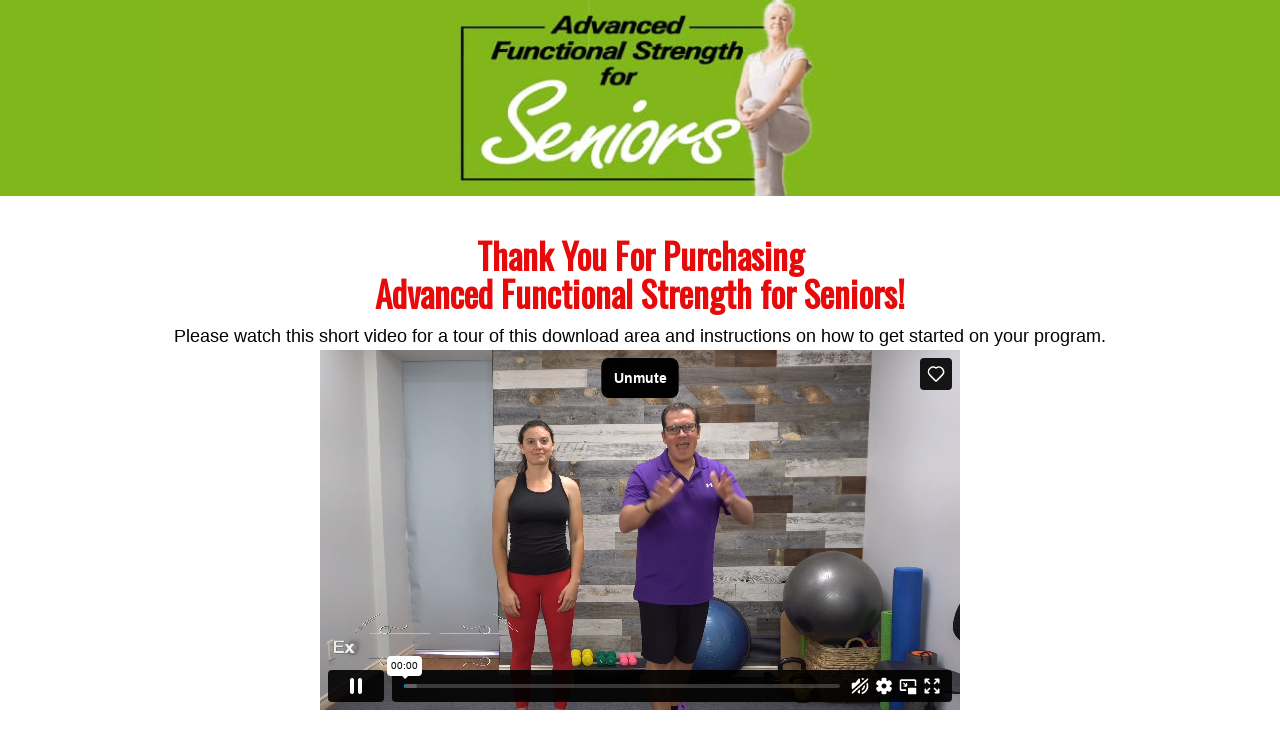

--- FILE ---
content_type: text/html; charset=UTF-8
request_url: https://invincible-body.com/dwl-afsfs-132926032021/
body_size: 14221
content:
<!DOCTYPE html>
<!--[if lt IE 7 ]><html class="ie ie6" lang="en-US"> <![endif]-->
<!--[if IE 7 ]><html class="ie ie7" lang="en-US"> <![endif]-->
<!--[if IE 8 ]><html class="ie ie8" lang="en-US"> <![endif]-->
<!--[if (gte IE 9)|!(IE)]><!--><html lang="en-US"> <!--<![endif]-->
<head>
<meta http-equiv="Content-Type" content="text/html; charset=UTF-8" />
<link rel="profile" href="https://gmpg.org/xfn/11" />
<meta name="viewport" content="width=device-width, initial-scale=1, maximum-scale=1" />
<link rel="pingback" href="https://invincible-body.com/xmlrpc.php" />
<!-- OptimizePress SEO options -->
<title>dwl-afsfs-132926032021 &mdash; Invincible Body</title>
<meta property="og:type" content="article" />
<meta property="og:url" content="https://invincible-body.com/dwl-afsfs-132926032021/" />
<meta property="og:title" content="dwl-afsfs-132926032021 &mdash; Invincible Body" />
<!-- OptimizePress SEO options end -->
<meta name='robots' content='max-image-preview:large' />

<link rel="shortcut icon" href="https://invincible-body.com/wp-content/uploads/2020/04/efi-favicon.png" />
<META NAME="ROBOTS" CONTENT="NOINDEX, NOFOLLOW"><link rel='dns-prefetch' href='//ocus.s3.amazonaws.com' />
<link rel="alternate" type="application/rss+xml" title="Invincible Body &raquo; Feed" href="https://invincible-body.com/feed/" />
<link rel="alternate" type="application/rss+xml" title="Invincible Body &raquo; Comments Feed" href="https://invincible-body.com/comments/feed/" />
<!-- Google tag (gtag.js) -->
<script async src="https://www.googletagmanager.com/gtag/js?id=G-V60RNKQS9C"></script>
<script>
  window.dataLayer = window.dataLayer || [];
  function gtag(){dataLayer.push(arguments);}
  gtag('js', new Date());

  gtag('config', 'G-V60RNKQS9C');
</script>
<!-- Google Tag Manager -->
<script>(function(w,d,s,l,i){w[l]=w[l]||[];w[l].push({'gtm.start':
new Date().getTime(),event:'gtm.js'});var f=d.getElementsByTagName(s)[0],
j=d.createElement(s),dl=l!='dataLayer'?'&l='+l:'';j.async=true;j.src=
'https://www.googletagmanager.com/gtm.js?id='+i+dl;f.parentNode.insertBefore(j,f);
})(window,document,'script','dataLayer','GTM-M8VTL4S');</script>
<!-- End Google Tag Manager --><link rel="alternate" title="oEmbed (JSON)" type="application/json+oembed" href="https://invincible-body.com/wp-json/oembed/1.0/embed?url=https%3A%2F%2Finvincible-body.com%2Fdwl-afsfs-132926032021%2F" />
<link rel="alternate" title="oEmbed (XML)" type="text/xml+oembed" href="https://invincible-body.com/wp-json/oembed/1.0/embed?url=https%3A%2F%2Finvincible-body.com%2Fdwl-afsfs-132926032021%2F&#038;format=xml" />
<style id='wp-img-auto-sizes-contain-inline-css' type='text/css'>
img:is([sizes=auto i],[sizes^="auto," i]){contain-intrinsic-size:3000px 1500px}
/*# sourceURL=wp-img-auto-sizes-contain-inline-css */
</style>
<style id='wp-emoji-styles-inline-css' type='text/css'>

	img.wp-smiley, img.emoji {
		display: inline !important;
		border: none !important;
		box-shadow: none !important;
		height: 1em !important;
		width: 1em !important;
		margin: 0 0.07em !important;
		vertical-align: -0.1em !important;
		background: none !important;
		padding: 0 !important;
	}
/*# sourceURL=wp-emoji-styles-inline-css */
</style>
<style id='wp-block-library-inline-css' type='text/css'>
:root{--wp-block-synced-color:#7a00df;--wp-block-synced-color--rgb:122,0,223;--wp-bound-block-color:var(--wp-block-synced-color);--wp-editor-canvas-background:#ddd;--wp-admin-theme-color:#007cba;--wp-admin-theme-color--rgb:0,124,186;--wp-admin-theme-color-darker-10:#006ba1;--wp-admin-theme-color-darker-10--rgb:0,107,160.5;--wp-admin-theme-color-darker-20:#005a87;--wp-admin-theme-color-darker-20--rgb:0,90,135;--wp-admin-border-width-focus:2px}@media (min-resolution:192dpi){:root{--wp-admin-border-width-focus:1.5px}}.wp-element-button{cursor:pointer}:root .has-very-light-gray-background-color{background-color:#eee}:root .has-very-dark-gray-background-color{background-color:#313131}:root .has-very-light-gray-color{color:#eee}:root .has-very-dark-gray-color{color:#313131}:root .has-vivid-green-cyan-to-vivid-cyan-blue-gradient-background{background:linear-gradient(135deg,#00d084,#0693e3)}:root .has-purple-crush-gradient-background{background:linear-gradient(135deg,#34e2e4,#4721fb 50%,#ab1dfe)}:root .has-hazy-dawn-gradient-background{background:linear-gradient(135deg,#faaca8,#dad0ec)}:root .has-subdued-olive-gradient-background{background:linear-gradient(135deg,#fafae1,#67a671)}:root .has-atomic-cream-gradient-background{background:linear-gradient(135deg,#fdd79a,#004a59)}:root .has-nightshade-gradient-background{background:linear-gradient(135deg,#330968,#31cdcf)}:root .has-midnight-gradient-background{background:linear-gradient(135deg,#020381,#2874fc)}:root{--wp--preset--font-size--normal:16px;--wp--preset--font-size--huge:42px}.has-regular-font-size{font-size:1em}.has-larger-font-size{font-size:2.625em}.has-normal-font-size{font-size:var(--wp--preset--font-size--normal)}.has-huge-font-size{font-size:var(--wp--preset--font-size--huge)}.has-text-align-center{text-align:center}.has-text-align-left{text-align:left}.has-text-align-right{text-align:right}.has-fit-text{white-space:nowrap!important}#end-resizable-editor-section{display:none}.aligncenter{clear:both}.items-justified-left{justify-content:flex-start}.items-justified-center{justify-content:center}.items-justified-right{justify-content:flex-end}.items-justified-space-between{justify-content:space-between}.screen-reader-text{border:0;clip-path:inset(50%);height:1px;margin:-1px;overflow:hidden;padding:0;position:absolute;width:1px;word-wrap:normal!important}.screen-reader-text:focus{background-color:#ddd;clip-path:none;color:#444;display:block;font-size:1em;height:auto;left:5px;line-height:normal;padding:15px 23px 14px;text-decoration:none;top:5px;width:auto;z-index:100000}html :where(.has-border-color){border-style:solid}html :where([style*=border-top-color]){border-top-style:solid}html :where([style*=border-right-color]){border-right-style:solid}html :where([style*=border-bottom-color]){border-bottom-style:solid}html :where([style*=border-left-color]){border-left-style:solid}html :where([style*=border-width]){border-style:solid}html :where([style*=border-top-width]){border-top-style:solid}html :where([style*=border-right-width]){border-right-style:solid}html :where([style*=border-bottom-width]){border-bottom-style:solid}html :where([style*=border-left-width]){border-left-style:solid}html :where(img[class*=wp-image-]){height:auto;max-width:100%}:where(figure){margin:0 0 1em}html :where(.is-position-sticky){--wp-admin--admin-bar--position-offset:var(--wp-admin--admin-bar--height,0px)}@media screen and (max-width:600px){html :where(.is-position-sticky){--wp-admin--admin-bar--position-offset:0px}}

/*# sourceURL=wp-block-library-inline-css */
</style><style id='global-styles-inline-css' type='text/css'>
:root{--wp--preset--aspect-ratio--square: 1;--wp--preset--aspect-ratio--4-3: 4/3;--wp--preset--aspect-ratio--3-4: 3/4;--wp--preset--aspect-ratio--3-2: 3/2;--wp--preset--aspect-ratio--2-3: 2/3;--wp--preset--aspect-ratio--16-9: 16/9;--wp--preset--aspect-ratio--9-16: 9/16;--wp--preset--color--black: #000000;--wp--preset--color--cyan-bluish-gray: #abb8c3;--wp--preset--color--white: #ffffff;--wp--preset--color--pale-pink: #f78da7;--wp--preset--color--vivid-red: #cf2e2e;--wp--preset--color--luminous-vivid-orange: #ff6900;--wp--preset--color--luminous-vivid-amber: #fcb900;--wp--preset--color--light-green-cyan: #7bdcb5;--wp--preset--color--vivid-green-cyan: #00d084;--wp--preset--color--pale-cyan-blue: #8ed1fc;--wp--preset--color--vivid-cyan-blue: #0693e3;--wp--preset--color--vivid-purple: #9b51e0;--wp--preset--gradient--vivid-cyan-blue-to-vivid-purple: linear-gradient(135deg,rgb(6,147,227) 0%,rgb(155,81,224) 100%);--wp--preset--gradient--light-green-cyan-to-vivid-green-cyan: linear-gradient(135deg,rgb(122,220,180) 0%,rgb(0,208,130) 100%);--wp--preset--gradient--luminous-vivid-amber-to-luminous-vivid-orange: linear-gradient(135deg,rgb(252,185,0) 0%,rgb(255,105,0) 100%);--wp--preset--gradient--luminous-vivid-orange-to-vivid-red: linear-gradient(135deg,rgb(255,105,0) 0%,rgb(207,46,46) 100%);--wp--preset--gradient--very-light-gray-to-cyan-bluish-gray: linear-gradient(135deg,rgb(238,238,238) 0%,rgb(169,184,195) 100%);--wp--preset--gradient--cool-to-warm-spectrum: linear-gradient(135deg,rgb(74,234,220) 0%,rgb(151,120,209) 20%,rgb(207,42,186) 40%,rgb(238,44,130) 60%,rgb(251,105,98) 80%,rgb(254,248,76) 100%);--wp--preset--gradient--blush-light-purple: linear-gradient(135deg,rgb(255,206,236) 0%,rgb(152,150,240) 100%);--wp--preset--gradient--blush-bordeaux: linear-gradient(135deg,rgb(254,205,165) 0%,rgb(254,45,45) 50%,rgb(107,0,62) 100%);--wp--preset--gradient--luminous-dusk: linear-gradient(135deg,rgb(255,203,112) 0%,rgb(199,81,192) 50%,rgb(65,88,208) 100%);--wp--preset--gradient--pale-ocean: linear-gradient(135deg,rgb(255,245,203) 0%,rgb(182,227,212) 50%,rgb(51,167,181) 100%);--wp--preset--gradient--electric-grass: linear-gradient(135deg,rgb(202,248,128) 0%,rgb(113,206,126) 100%);--wp--preset--gradient--midnight: linear-gradient(135deg,rgb(2,3,129) 0%,rgb(40,116,252) 100%);--wp--preset--font-size--small: 13px;--wp--preset--font-size--medium: 20px;--wp--preset--font-size--large: 36px;--wp--preset--font-size--x-large: 42px;--wp--preset--spacing--20: 0.44rem;--wp--preset--spacing--30: 0.67rem;--wp--preset--spacing--40: 1rem;--wp--preset--spacing--50: 1.5rem;--wp--preset--spacing--60: 2.25rem;--wp--preset--spacing--70: 3.38rem;--wp--preset--spacing--80: 5.06rem;--wp--preset--shadow--natural: 6px 6px 9px rgba(0, 0, 0, 0.2);--wp--preset--shadow--deep: 12px 12px 50px rgba(0, 0, 0, 0.4);--wp--preset--shadow--sharp: 6px 6px 0px rgba(0, 0, 0, 0.2);--wp--preset--shadow--outlined: 6px 6px 0px -3px rgb(255, 255, 255), 6px 6px rgb(0, 0, 0);--wp--preset--shadow--crisp: 6px 6px 0px rgb(0, 0, 0);}:where(.is-layout-flex){gap: 0.5em;}:where(.is-layout-grid){gap: 0.5em;}body .is-layout-flex{display: flex;}.is-layout-flex{flex-wrap: wrap;align-items: center;}.is-layout-flex > :is(*, div){margin: 0;}body .is-layout-grid{display: grid;}.is-layout-grid > :is(*, div){margin: 0;}:where(.wp-block-columns.is-layout-flex){gap: 2em;}:where(.wp-block-columns.is-layout-grid){gap: 2em;}:where(.wp-block-post-template.is-layout-flex){gap: 1.25em;}:where(.wp-block-post-template.is-layout-grid){gap: 1.25em;}.has-black-color{color: var(--wp--preset--color--black) !important;}.has-cyan-bluish-gray-color{color: var(--wp--preset--color--cyan-bluish-gray) !important;}.has-white-color{color: var(--wp--preset--color--white) !important;}.has-pale-pink-color{color: var(--wp--preset--color--pale-pink) !important;}.has-vivid-red-color{color: var(--wp--preset--color--vivid-red) !important;}.has-luminous-vivid-orange-color{color: var(--wp--preset--color--luminous-vivid-orange) !important;}.has-luminous-vivid-amber-color{color: var(--wp--preset--color--luminous-vivid-amber) !important;}.has-light-green-cyan-color{color: var(--wp--preset--color--light-green-cyan) !important;}.has-vivid-green-cyan-color{color: var(--wp--preset--color--vivid-green-cyan) !important;}.has-pale-cyan-blue-color{color: var(--wp--preset--color--pale-cyan-blue) !important;}.has-vivid-cyan-blue-color{color: var(--wp--preset--color--vivid-cyan-blue) !important;}.has-vivid-purple-color{color: var(--wp--preset--color--vivid-purple) !important;}.has-black-background-color{background-color: var(--wp--preset--color--black) !important;}.has-cyan-bluish-gray-background-color{background-color: var(--wp--preset--color--cyan-bluish-gray) !important;}.has-white-background-color{background-color: var(--wp--preset--color--white) !important;}.has-pale-pink-background-color{background-color: var(--wp--preset--color--pale-pink) !important;}.has-vivid-red-background-color{background-color: var(--wp--preset--color--vivid-red) !important;}.has-luminous-vivid-orange-background-color{background-color: var(--wp--preset--color--luminous-vivid-orange) !important;}.has-luminous-vivid-amber-background-color{background-color: var(--wp--preset--color--luminous-vivid-amber) !important;}.has-light-green-cyan-background-color{background-color: var(--wp--preset--color--light-green-cyan) !important;}.has-vivid-green-cyan-background-color{background-color: var(--wp--preset--color--vivid-green-cyan) !important;}.has-pale-cyan-blue-background-color{background-color: var(--wp--preset--color--pale-cyan-blue) !important;}.has-vivid-cyan-blue-background-color{background-color: var(--wp--preset--color--vivid-cyan-blue) !important;}.has-vivid-purple-background-color{background-color: var(--wp--preset--color--vivid-purple) !important;}.has-black-border-color{border-color: var(--wp--preset--color--black) !important;}.has-cyan-bluish-gray-border-color{border-color: var(--wp--preset--color--cyan-bluish-gray) !important;}.has-white-border-color{border-color: var(--wp--preset--color--white) !important;}.has-pale-pink-border-color{border-color: var(--wp--preset--color--pale-pink) !important;}.has-vivid-red-border-color{border-color: var(--wp--preset--color--vivid-red) !important;}.has-luminous-vivid-orange-border-color{border-color: var(--wp--preset--color--luminous-vivid-orange) !important;}.has-luminous-vivid-amber-border-color{border-color: var(--wp--preset--color--luminous-vivid-amber) !important;}.has-light-green-cyan-border-color{border-color: var(--wp--preset--color--light-green-cyan) !important;}.has-vivid-green-cyan-border-color{border-color: var(--wp--preset--color--vivid-green-cyan) !important;}.has-pale-cyan-blue-border-color{border-color: var(--wp--preset--color--pale-cyan-blue) !important;}.has-vivid-cyan-blue-border-color{border-color: var(--wp--preset--color--vivid-cyan-blue) !important;}.has-vivid-purple-border-color{border-color: var(--wp--preset--color--vivid-purple) !important;}.has-vivid-cyan-blue-to-vivid-purple-gradient-background{background: var(--wp--preset--gradient--vivid-cyan-blue-to-vivid-purple) !important;}.has-light-green-cyan-to-vivid-green-cyan-gradient-background{background: var(--wp--preset--gradient--light-green-cyan-to-vivid-green-cyan) !important;}.has-luminous-vivid-amber-to-luminous-vivid-orange-gradient-background{background: var(--wp--preset--gradient--luminous-vivid-amber-to-luminous-vivid-orange) !important;}.has-luminous-vivid-orange-to-vivid-red-gradient-background{background: var(--wp--preset--gradient--luminous-vivid-orange-to-vivid-red) !important;}.has-very-light-gray-to-cyan-bluish-gray-gradient-background{background: var(--wp--preset--gradient--very-light-gray-to-cyan-bluish-gray) !important;}.has-cool-to-warm-spectrum-gradient-background{background: var(--wp--preset--gradient--cool-to-warm-spectrum) !important;}.has-blush-light-purple-gradient-background{background: var(--wp--preset--gradient--blush-light-purple) !important;}.has-blush-bordeaux-gradient-background{background: var(--wp--preset--gradient--blush-bordeaux) !important;}.has-luminous-dusk-gradient-background{background: var(--wp--preset--gradient--luminous-dusk) !important;}.has-pale-ocean-gradient-background{background: var(--wp--preset--gradient--pale-ocean) !important;}.has-electric-grass-gradient-background{background: var(--wp--preset--gradient--electric-grass) !important;}.has-midnight-gradient-background{background: var(--wp--preset--gradient--midnight) !important;}.has-small-font-size{font-size: var(--wp--preset--font-size--small) !important;}.has-medium-font-size{font-size: var(--wp--preset--font-size--medium) !important;}.has-large-font-size{font-size: var(--wp--preset--font-size--large) !important;}.has-x-large-font-size{font-size: var(--wp--preset--font-size--x-large) !important;}
/*# sourceURL=global-styles-inline-css */
</style>

<style id='classic-theme-styles-inline-css' type='text/css'>
/*! This file is auto-generated */
.wp-block-button__link{color:#fff;background-color:#32373c;border-radius:9999px;box-shadow:none;text-decoration:none;padding:calc(.667em + 2px) calc(1.333em + 2px);font-size:1.125em}.wp-block-file__button{background:#32373c;color:#fff;text-decoration:none}
/*# sourceURL=/wp-includes/css/classic-themes.min.css */
</style>
<link rel='stylesheet' id='op_map_custom-css' href='https://invincible-body.com/wp-content/plugins/optimizePressPlusPack/css/elements/op_map.min.css?ver=1.1.11' type='text/css' media='all' />
<link rel='stylesheet' id='optimizepress-page-style-css' href='https://invincible-body.com/wp-content/themes/optimizePressTheme/pages/marketing/1/style.min.css?ver=2.5.26' type='text/css' media='all' />
<link rel='stylesheet' id='optimizepress-default-css' href='https://invincible-body.com/wp-content/themes/optimizePressTheme/lib/assets/default.min.css?ver=2.5.26' type='text/css' media='all' />
<link rel='stylesheet' id='optimizepressplus-pack-css-front-all-css' href='https://invincible-body.com/wp-content/plugins/optimizePressPlusPack/css/elements/opplus-front-all.min.css?ver=1.1.11' type='text/css' media='all' />
<script type="text/javascript" src="https://invincible-body.com/wp-includes/js/jquery/jquery.min.js?ver=3.7.1" id="jquery-core-js"></script>
<script type="text/javascript" src="https://invincible-body.com/wp-includes/js/jquery/jquery-migrate.min.js?ver=3.4.1" id="jquery-migrate-js"></script>
<script type="text/javascript" id="optimizepress-op-jquery-base-all-js-extra">
/* <![CDATA[ */
var OptimizePress = {"ajaxurl":"https://invincible-body.com/wp-admin/admin-ajax.php","SN":"optimizepress","version":"2.5.26","script_debug":".min","localStorageEnabled":"","wp_admin_page":"","op_live_editor":"1","op_page_builder":"1","op_create_new_page":"","imgurl":"https://invincible-body.com/wp-content/themes/optimizePressTheme/lib/images/","OP_URL":"https://invincible-body.com/wp-content/themes/optimizePressTheme/","OP_JS":"https://invincible-body.com/wp-content/themes/optimizePressTheme/lib/js/","OP_PAGE_BUILDER_URL":"","include_url":"https://invincible-body.com/wp-includes/","op_autosave_interval":"300","op_autosave_enabled":"Y","paths":{"url":"https://invincible-body.com/wp-content/themes/optimizePressTheme/","img":"https://invincible-body.com/wp-content/themes/optimizePressTheme/lib/images/","js":"https://invincible-body.com/wp-content/themes/optimizePressTheme/lib/js/","css":"https://invincible-body.com/wp-content/themes/optimizePressTheme/lib/css/"},"social":{"twitter":"optimizepress","facebook":"optimizepress","googleplus":"111273444733787349971"},"flowplayerHTML5":"https://invincible-body.com/wp-content/themes/optimizePressTheme/lib/modules/blog/video/flowplayer/flowplayer.swf","flowplayerKey":"","flowplayerLogo":"","mediaelementplayer":"https://invincible-body.com/wp-content/themes/optimizePressTheme/lib/modules/blog/video/mediaelement/","pb_unload_alert":"This page is asking you to confirm that you want to leave - data you have entered may not be saved.","pb_save_alert":"Please make sure you are happy with all of your options as some options will not be able to be changed for this page later.","search_default":"Search...","ems_providers":[],"optimizemember":{"enabled":false,"version":"0"},"OP_LEADS_URL":"https://my.optimizeleads.com/","OP_LEADS_THEMES_URL":"https://my.optimizeleads.com/build/themes/","google_recaptcha_site_key":"","map":{"gmapsApiKey":""},"oppp":{"version":"1.1.11","path":"https://invincible-body.com/wp-content/plugins/optimizePressPlusPack/"}};
//# sourceURL=optimizepress-op-jquery-base-all-js-extra
/* ]]> */
</script>
<script type="text/javascript" src="https://invincible-body.com/wp-content/themes/optimizePressTheme/lib/js/op-jquery-base-all.min.js?ver=2.5.26" id="optimizepress-op-jquery-base-all-js"></script>
<script type="text/javascript" src="https://invincible-body.com/wp-content/themes/optimizePressTheme/lib/modules/blog/video/flowplayer/flowplayer.min.js?ver=2.5.26" id="optimizepressflowplayerhtml5-js"></script>
<script type="text/javascript" src="https://invincible-body.com/wp-content/themes/optimizePressTheme/lib/js/op-video-all.min.js?ver=2.5.26" id="optimizepressHTML5videoAudioPlayer-js"></script>
<script type="text/javascript" src="https://invincible-body.com/wp-content/themes/optimizePressTheme/lib/js/op-front-all.min.js?ver=2.5.26" id="optimizepress-op-front-all-js"></script>
<link rel="https://api.w.org/" href="https://invincible-body.com/wp-json/" /><link rel="alternate" title="JSON" type="application/json" href="https://invincible-body.com/wp-json/wp/v2/pages/22271" /><link rel="EditURI" type="application/rsd+xml" title="RSD" href="https://invincible-body.com/xmlrpc.php?rsd" />

<link rel="canonical" href="https://invincible-body.com/dwl-afsfs-132926032021/" />
<link rel='shortlink' href='https://invincible-body.com/?p=22271' />
<meta name="robots" content="index, follow" />

        <script type="text/javascript">
            var jQueryMigrateHelperHasSentDowngrade = false;

			window.onerror = function( msg, url, line, col, error ) {
				// Break out early, do not processing if a downgrade reqeust was already sent.
				if ( jQueryMigrateHelperHasSentDowngrade ) {
					return true;
                }

				var xhr = new XMLHttpRequest();
				var nonce = '66c80448e1';
				var jQueryFunctions = [
					'andSelf',
					'browser',
					'live',
					'boxModel',
					'support.boxModel',
					'size',
					'swap',
					'clean',
					'sub',
                ];
				var match_pattern = /\)\.(.+?) is not a function/;
                var erroredFunction = msg.match( match_pattern );

                // If there was no matching functions, do not try to downgrade.
                if ( null === erroredFunction || typeof erroredFunction !== 'object' || typeof erroredFunction[1] === "undefined" || -1 === jQueryFunctions.indexOf( erroredFunction[1] ) ) {
                    return true;
                }

                // Set that we've now attempted a downgrade request.
                jQueryMigrateHelperHasSentDowngrade = true;

				xhr.open( 'POST', 'https://invincible-body.com/wp-admin/admin-ajax.php' );
				xhr.setRequestHeader( 'Content-Type', 'application/x-www-form-urlencoded' );
				xhr.onload = function () {
					var response,
                        reload = false;

					if ( 200 === xhr.status ) {
                        try {
                        	response = JSON.parse( xhr.response );

                        	reload = response.data.reload;
                        } catch ( e ) {
                        	reload = false;
                        }
                    }

					// Automatically reload the page if a deprecation caused an automatic downgrade, ensure visitors get the best possible experience.
					if ( reload ) {
						location.reload();
                    }
				};

				xhr.send( encodeURI( 'action=jquery-migrate-downgrade-version&_wpnonce=' + nonce ) );

				// Suppress error alerts in older browsers
				return true;
			}
        </script>

		
        <!--[if (gte IE 6)&(lte IE 8)]>
            <script type="text/javascript" src="https://invincible-body.com/wp-content/themes/optimizePressTheme/lib/js/selectivizr-1.0.2-min.js?ver=1.0.2"></script>
        <![endif]-->
        <!--[if lt IE 9]>
            <script src="https://invincible-body.com/wp-content/themes/optimizePressTheme/lib/js//html5shiv.min.js"></script>
        <![endif]-->
    
            <style type="text/css" id="op_header_css">
            p, .single-post-content li, #content_area li, .op-popup-button .default-button{font-size:18px;color:#000000}
            </style>
            
<style id="op_custom_css">
.mce-panel.mce-menu{
z-index: 999999999 !important;
}
.mce-floatpanel.mce-popover.mce-bottom.mce-start{
z-index:999999999 !important;
}
</style>
<style type="text/css">#content_area ul, #content_area ol {margin-left:30px;}
.footer {background-color:#F5F5F5;}
#nav-footer a {color:#666 !important;}
.op-faq-s4-wrap h3 {font-size:18px !important;}
.op-faq-s4-wrap ul { list-style: square !important; }</style>
<link href="https://fonts.googleapis.com/css?family=Oswald:300,r" rel="stylesheet" type="text/css" /><meta name="generator" content="WP Rocket 3.20.2" data-wpr-features="wpr_desktop" /></head>
<body class="wp-singular page-template-default page page-id-22271 wp-theme-optimizePressTheme op-live-editor-page op-theme">
<!-- Google Tag Manager (noscript) -->
<noscript><iframe src="https://www.googletagmanager.com/ns.html?id=GTM-M8VTL4S"
height="0" width="0" style="display:none;visibility:hidden"></iframe></noscript>
<!-- End Google Tag Manager (noscript) -->
    <div data-rocket-location-hash="04d2909aa6585247d90f656054ee0ded" class="container main-content">
        <div data-rocket-location-hash="ce0bf55b190f2fc9cebffcd16ec22a0e" id="content_area" class=""><div style='background:#81b71b;padding-top:0px;padding-bottom:0px;border-top-width:px;border-top-style:solid;border-top-color:;border-bottom-width:px;border-bottom-style:solid;border-bottom-color:;'  class="row one-column cf ui-sortable section   " id="le_body_row_1" data-style="[base64]"><div class="op-row-video-background-wrap"><div class="op-video-background-overlay"></div><video class="op-video-background" preload="auto" loop autoplay muted="true" data-muted="false"></video></div><div class="fixed-width"><div class="one-column column cols" id="le_body_row_1_col_1"><div class="element-container cf" data-style="" id="le_body_row_1_col_1_el_1"><div class="element"> 
                <div class="image-caption" style='width:960px;margin-top:0px;margin-bottom:0px;margin-right:auto;margin-left:auto;'><img decoding="async" alt="" src="https://invincible-body.com/wp-content/uploads/2021/03/ecover446-header.jpg"  border="0" class="full-width" /></div>
             </div></div></div></div></div><div style='padding-bottom:0px;border-top-width:px;border-top-style:solid;border-top-color:;border-bottom-width:px;border-bottom-style:solid;border-bottom-color:;'  class="row one-column cf ui-sortable section   " id="le_body_row_2" data-style="[base64]"><div class="fixed-width"><div class="one-column column cols" id="le_body_row_2_col_1"><div class="element-container cf" data-style="" id="le_body_row_2_col_1_el_1"><div class="element"> <h2 style='font-family:"Oswald", sans-serif;color:#e60a0a;text-align:center;'>Thank You For Purchasing<br />
Advanced Functional Strength for Seniors!</h2> </div></div><div class="element-container cf" data-style="" id="le_body_row_2_col_1_el_2"><div class="element"> <div class="op-text-block" style="width:100%;margin: 0 auto;text-align:center;"><p>Please watch this short video for a tour of this download area and instructions on how to get started on your program.</p>
</div> </div></div><div class="element-container cf" data-style="" id="le_body_row_2_col_1_el_3"><div class="element"> <div class="video-plugin-new embed" style="max-width:100%; width:640px; height:auto; padding-top:0; padding-bottom:0; margin:0 auto;margin:0 auto; border: 0px solid #fff;margin-bottom: 20px;"><div style="width:640px;height:0;  padding-bottom: 56.25%; padding-top:0;"><iframe src="https://player.vimeo.com/video/382067539?autoplay=1&title=0&byline=0&portrait=0" width="640" height="360" frameborder="0" allow="autoplay; fullscreen" allowfullscreen=""></iframe></div></div> </div></div></div></div></div><div style='padding-top:0px;padding-bottom:0px;border-top-width:px;border-top-style:solid;border-top-color:;border-bottom-width:px;border-bottom-style:solid;border-bottom-color:;'  class="row one-column cf ui-sortable section   " id="le_body_row_3" data-style="[base64]"><div class="fixed-width"><div class="one-column column cols" id="le_body_row_3_col_1"><div class="element-container cf" data-style="" id="le_body_row_3_col_1_el_1"><div class="element"> <div class="styled-hr hr-style-9">
    <div class="hr-1">
    </div>
    <div class="hr-2">
        <hr />
    </div>
</div> </div></div><div class="element-container cf" data-style="" id="le_body_row_3_col_1_el_2"><div class="element"> <h2 style='font-size:27px;text-align:center;'><span style="text-decoration: underline; font-weight: 100;"><em>Component #1:<br />
</em></span><b>Advanced Functional Strength for Seniors –<br />
</b><b>Whole Body Program - Sitting Routine</b></h2> </div></div><div class="element-container cf" data-style="" id="le_body_row_3_col_1_el_3"><div class="element"> <div class="video-plugin-new embed" style="max-width:100%; width:640px; height:auto; padding-top:0; padding-bottom:0; margin:0 auto;margin:0 auto; border: 0px solid #fff;margin-bottom: 20px;"><div style="width:640px;height:0;  padding-bottom: 56.25%; padding-top:0;"><iframe src="https://player.vimeo.com/video/524752986" width="640" height="360" frameborder="0" webkitallowfullscreen="" mozallowfullscreen="" allowfullscreen=""></iframe></div></div> </div></div><div class="element-container cf" data-style="" id="le_body_row_3_col_1_el_4"><div class="element"> <div class="op-text-block" style="width:100%;margin: 0 auto;text-align:center;"><p>To Download a Copy of this DVD - <a href="https://vimeo.com/524754665" target="_blank" rel="noopener">CLICK HERE</a> and enter the Password: adv317fss</p>
</div> </div></div></div></div></div><div style='padding-top:0px;padding-bottom:0px;border-top-width:px;border-top-style:solid;border-top-color:;border-bottom-width:px;border-bottom-style:solid;border-bottom-color:;'  class="row one-column cf ui-sortable section   " id="le_body_row_4" data-style="[base64]"><div class="fixed-width"><div class="one-column column cols" id="le_body_row_4_col_1"><div class="element-container cf" data-style="" id="le_body_row_4_col_1_el_1"><div class="element"> <div class="styled-hr hr-style-9">
    <div class="hr-1">
    </div>
    <div class="hr-2">
        <hr />
    </div>
</div> </div></div><div class="element-container cf" data-style="" id="le_body_row_4_col_1_el_2"><div class="element"> <h2 style='font-size:27px;text-align:center;'><b>Advanced Functional Strength for Seniors –<br />
</b><b>Whole Body Program - Standing Routine</b></h2> </div></div><div class="element-container cf" data-style="" id="le_body_row_4_col_1_el_3"><div class="element"> <div class="video-plugin-new embed" style="max-width:100%; width:640px; height:auto; padding-top:0; padding-bottom:0; margin:0 auto;margin:0 auto; border: 0px solid #fff;margin-bottom: 20px;"><div style="width:640px;height:0;  padding-bottom: 56.25%; padding-top:0;"><iframe src="https://player.vimeo.com/video/524753839" width="640" height="360" frameborder="0" webkitallowfullscreen="" mozallowfullscreen="" allowfullscreen=""></iframe></div></div> </div></div><div class="element-container cf" data-style="" id="le_body_row_4_col_1_el_4"><div class="element"> <div class="op-text-block" style="width:100%;margin: 0 auto;text-align:center;"><p>To Download a Copy of this DVD - <a href="https://vimeo.com/524755458" target="_blank" rel="noopener">CLICK HERE</a> and enter the Password: adv317fss</p>
</div> </div></div></div></div></div><div style='padding-top:0px;padding-bottom:0px;border-top-width:px;border-top-style:solid;border-top-color:;border-bottom-width:px;border-bottom-style:solid;border-bottom-color:;'  class="row one-column cf ui-sortable section   " id="le_body_row_5" data-style="[base64]"><div class="fixed-width"><div class="one-column column cols" id="le_body_row_5_col_1"><div class="element-container cf" data-style="" id="le_body_row_5_col_1_el_1"><div class="element"> <div class="styled-hr hr-style-9">
    <div class="hr-1">
    </div>
    <div class="hr-2">
        <hr />
    </div>
</div> </div></div><div class="element-container cf" data-style="" id="le_body_row_5_col_1_el_2"><div class="element"> <h2 style='font-size:27px;text-align:center;'><b>Advanced Functional Strength for Seniors –<br />
</b><b>Whole Body Program - Floor Routine</b></h2> </div></div><div class="element-container cf" data-style="" id="le_body_row_5_col_1_el_3"><div class="element"> <div class="video-plugin-new embed" style="max-width:100%; width:640px; height:auto; padding-top:0; padding-bottom:0; margin:0 auto;margin:0 auto; border: 0px solid #fff;margin-bottom: 20px;"><div style="width:640px;height:0;  padding-bottom: 56.25%; padding-top:0;"><iframe loading="lazy" src="https://player.vimeo.com/video/524754299" width="640" height="360" frameborder="0" webkitallowfullscreen="" mozallowfullscreen="" allowfullscreen=""></iframe></div></div> </div></div><div class="element-container cf" data-style="" id="le_body_row_5_col_1_el_4"><div class="element"> <div class="op-text-block" style="width:100%;margin: 0 auto;text-align:center;"><p>To Download a Copy of this DVD - <a href="https://vimeo.com/524755903" target="_blank" rel="noopener">CLICK HERE</a> and enter the Password: adv317fss</p>
</div> </div></div></div></div></div><div style='padding-top:0px;padding-bottom:0px;border-top-width:px;border-top-style:solid;border-top-color:;border-bottom-width:px;border-bottom-style:solid;border-bottom-color:;'  class="row one-column cf ui-sortable section   " id="le_body_row_6" data-style="[base64]"><div class="fixed-width"><div class="one-column column cols" id="le_body_row_6_col_1"><div class="element-container cf" data-style="" id="le_body_row_6_col_1_el_1"><div class="element"> <div class="styled-hr hr-style-9">
    <div class="hr-1">
    </div>
    <div class="hr-2">
        <hr />
    </div>
</div> </div></div><div class="element-container cf" data-style="" id="le_body_row_6_col_1_el_2"><div class="element"> <h2 style='font-size:27px;text-align:center;'><b>Advanced Functional Strength for Seniors –<br />
</b><b>Whole Body Program - Bed Routine</b></h2> </div></div><div class="element-container cf" data-style="" id="le_body_row_6_col_1_el_3"><div class="element"> <div class="video-plugin-new embed" style="max-width:100%; width:640px; height:auto; padding-top:0; padding-bottom:0; margin:0 auto;margin:0 auto; border: 0px solid #fff;margin-bottom: 20px;"><div style="width:640px;height:0;  padding-bottom: 56.25%; padding-top:0;"><iframe loading="lazy" src="https://player.vimeo.com/video/524753440" width="640" height="360" frameborder="0" webkitallowfullscreen="" mozallowfullscreen="" allowfullscreen=""></iframe></div></div> </div></div><div class="element-container cf" data-style="" id="le_body_row_6_col_1_el_4"><div class="element"> <div class="op-text-block" style="width:100%;margin: 0 auto;text-align:center;"><p>To Download a Copy of this DVD - <a href="https://vimeo.com/524755026" target="_blank" rel="noopener">CLICK HERE</a> and enter the Password: adv317fss</p>
</div> </div></div></div></div></div><div style='padding-top:0px;padding-bottom:0px;border-top-width:px;border-top-style:solid;border-top-color:;border-bottom-width:px;border-bottom-style:solid;border-bottom-color:;'  class="row one-column cf ui-sortable section   " id="le_body_row_7" data-style="[base64]"><div class="fixed-width"><div class="one-column column cols" id="le_body_row_7_col_1"><div class="element-container cf" data-style="" id="le_body_row_7_col_1_el_1"><div class="element"> <div class="styled-hr hr-style-9">
    <div class="hr-1">
    </div>
    <div class="hr-2">
        <hr />
    </div>
</div> </div></div><div class="element-container cf" data-style="" id="le_body_row_7_col_1_el_2"><div class="element"> <h2 style='font-size:27px;text-align:center;'><b>Advanced Functional Strength for Seniors –<br />
</b><b>Whole Body Program – Manuals</b></h2> </div></div><div class="element-container cf" data-style="" id="le_body_row_7_col_1_el_3"><div class="element"> 
                <div class="image-caption" style='width:339px;margin-top:0px;margin-bottom:px;margin-right:auto;margin-left:auto;'><img decoding="async" alt="" src="https://invincible-body.com/wp-content/uploads/2021/03/ecover446-Advanced-Functional-Strength-for-Seniors.png"  border="0" class="full-width" /></div>
             </div></div><div class="element-container cf" data-style="" id="le_body_row_7_col_1_el_4"><div class="element"> <ul class="downloadlist-1 border"><li><a  target="_blank"  href="https://content.screencast.com/users/Rick_K/folders/Advanced Functional Strength for Seniors/media/10b1a2fa-42d2-4119-ad9b-8b7d1a687ae2/Advanced Functional Strength for Seniors - Whole Body Program - Sitting Routine.pdf?downloadOnly=true"><img decoding="async" src="https://invincible-body.com/wp-content/themes/optimizePressTheme/lib/assets/images/file_download/icons/style1-Pdf-64x64.png" alt="icon" class="thumb" /></a><div class="content"><a  target="_blank"  href="https://content.screencast.com/users/Rick_K/folders/Advanced Functional Strength for Seniors/media/10b1a2fa-42d2-4119-ad9b-8b7d1a687ae2/Advanced Functional Strength for Seniors - Whole Body Program - Sitting Routine.pdf?downloadOnly=true">CLICK HERE to download</a><p>Whole Body Program – Sitting Routine Manual (PDF)</p></div></li><li><a  target="_blank"  href="https://content.screencast.com/users/Rick_K/folders/Advanced Functional Strength for Seniors/media/073c3243-d5ff-4d60-bd23-e1da381dce23/Advanced Functional Strength for Seniors - Whole Body Program - Standing Routine.pdf?downloadOnly=true"><img decoding="async" src="https://invincible-body.com/wp-content/themes/optimizePressTheme/lib/assets/images/file_download/icons/style1-Pdf-64x64.png" alt="icon" class="thumb" /></a><div class="content"><a  target="_blank"  href="https://content.screencast.com/users/Rick_K/folders/Advanced Functional Strength for Seniors/media/073c3243-d5ff-4d60-bd23-e1da381dce23/Advanced Functional Strength for Seniors - Whole Body Program - Standing Routine.pdf?downloadOnly=true">CLICK HERE to download</a><p>Whole Body Program – Standing Routine Manual (PDF)</p></div></li><li><a  target="_blank"  href="https://content.screencast.com/users/Rick_K/folders/Advanced Functional Strength for Seniors/media/67d76027-423f-44a5-a00c-950fccdf977f/Advanced Functional Strength for Seniors - Whole Body Program - Floor Routine.pdf?downloadOnly=true"><img decoding="async" src="https://invincible-body.com/wp-content/themes/optimizePressTheme/lib/assets/images/file_download/icons/style1-Pdf-64x64.png" alt="icon" class="thumb" /></a><div class="content"><a  target="_blank"  href="https://content.screencast.com/users/Rick_K/folders/Advanced Functional Strength for Seniors/media/67d76027-423f-44a5-a00c-950fccdf977f/Advanced Functional Strength for Seniors - Whole Body Program - Floor Routine.pdf?downloadOnly=true">CLICK HERE to download</a><p>Whole Body Program – Floor Routine Manual (PDF)</p></div></li><li><a  target="_blank"  href="https://content.screencast.com/users/Rick_K/folders/Advanced Functional Strength for Seniors/media/9ae62fac-ab49-40eb-9607-823f7d329c41/Advanced Functional Strength for Seniors - Whole Body Program - Bed Routine.pdf?downloadOnly=true"><img decoding="async" src="https://invincible-body.com/wp-content/themes/optimizePressTheme/lib/assets/images/file_download/icons/style1-Pdf-64x64.png" alt="icon" class="thumb" /></a><div class="content"><a  target="_blank"  href="https://content.screencast.com/users/Rick_K/folders/Advanced Functional Strength for Seniors/media/9ae62fac-ab49-40eb-9607-823f7d329c41/Advanced Functional Strength for Seniors - Whole Body Program - Bed Routine.pdf?downloadOnly=true">CLICK HERE to download</a><p>Whole Body Program – Bed Routine Manual (PDF)</p></div></li></ul> </div></div></div></div></div><div style='padding-top:0px;padding-bottom:0px;border-top-width:px;border-top-style:solid;border-top-color:;border-bottom-width:px;border-bottom-style:solid;border-bottom-color:;'  class="row one-column cf ui-sortable section   " id="le_body_row_8" data-style="[base64]"><div class="fixed-width"><div class="one-column column cols" id="le_body_row_8_col_1"><div class="element-container cf" data-style="" id="le_body_row_8_col_1_el_1"><div class="element"> <div class="styled-hr hr-style-9">
    <div class="hr-1">
    </div>
    <div class="hr-2">
        <hr />
    </div>
</div> </div></div><div class="element-container cf" data-style="" id="le_body_row_8_col_1_el_2"><div class="element"> <h2 style='font-size:27px;text-align:center;'><span style="text-decoration: underline; font-weight: 100;"><em>Special Bonus #1:<br />
</em></span><strong>VIP COACHING GROUP: FREE ACCESS To EFI’s Exclusive, Secret Facebook VIP Coaching Group</strong></h2> </div></div><div class="element-container cf" data-style="" id="le_body_row_8_col_1_el_3"><div class="element"> 
                <div class="image-caption" style='width:390px;margin-top:0px;margin-bottom:px;margin-right:auto;margin-left:auto;'><img decoding="async" alt="" src="https://invincible-body.com/wp-content/uploads/2018/09/ecover264-VIP.png"  border="0" class="full-width" /></div>
             </div></div><div class="element-container cf" data-style="" id="le_body_row_8_col_1_el_4"><div class="element"> <div class="op-text-block" style="width:100%;text-align: left;"><p style="text-align: left;">With your purchase of the Advanced Functional Strength for Seniors Program, you receive instant access to our Secret Facebook community. Rick Kaselj and friends of Exercises for Injuries will be answering questions throughout this program via a secret Facebook group. Please join us on Facebook today. This will be the central place where you can ask questions, talk to others and get advice. Remember, peer support is a HUGE success factor when it comes to reaching your goals so do NOT miss this. Here’s how to join:</p>
<ol class="numo">
<li style="text-align: left;">Login to Facebook and search for "Anna Marie Igoy" who lives in Surrey, British Columbia or go to this link<br />
<a href="https://www.facebook.com/profile.php?id=100007879848212" target="_blank" rel="noopener">https://www.facebook.com/profile.php?id=100007879848212</a> .</li>
</ol>
<div style="text-align: center;">Her profile image looks like this:</div>
<div><img loading="lazy" decoding="async" class="size-full wp-image-1481 aligncenter" src="https://invincible-body.com/wp-content/uploads/2016/07/FB.png" sizes="auto, (max-width: 447px) 100vw, 447px" srcset="https://invincible-body.com/wp-content/uploads/2016/07/FB.png 447w, https://invincible-body.com/wp-content/uploads/2016/07/FB-300x32.png 300w" alt="FB" width="447" height="48"/></div>
<div>
<ol class="numo" start="2">
<li style="text-align: left;">Request that you be friends with Anna Marie Igoy by selecting the, "Add Friend" button at the top right of her profile.</li>
<li style="text-align: left;">When Exercises For Injuries has received your friend request, you will be accepted and included as a member of the Exercises For Injuries Secret Facebook group. From here, you can ask your questions and participate with hundreds of others going through the program. Please do give us up to 2 business days to approve your friend request and add you to the Facebook group.</li>
</ol>
<div>
<div style="text-align: center;">This video will help explain things in greater details:</div>
</div>
</div>
</div> </div></div><div class="element-container cf" data-style="" id="le_body_row_8_col_1_el_5"><div class="element"> <div class="video-plugin-new youtube" style="max-width:100%; width:560px; height:auto; padding-top:0; padding-bottom:0; margin:0 auto;margin:0 auto; border: 0px solid #fff;margin-bottom: 20px;"><div style="width:560px;height:0;  padding-bottom: 56.25%; padding-top:0;"><iframe loading="lazy" width="560" height="315" src="//www.youtube.com/embed/2fV3eJHCIWc?wmode=opaque&showinfo=0&amp;autoplay=0&amp;controls=1&amp;modestbranding=0&amp;vq=&amp;rel=0" frameborder="0" allowfullscreen></iframe></div></div> </div></div><div class="element-container cf" data-style="" id="le_body_row_8_col_1_el_6"><div class="element"> <div class="op-text-block" style="width:100%;text-align: left;"><p>If you have any questions about this process or need help getting set up on Facebook, email us at <a href="/cdn-cgi/l/email-protection" class="__cf_email__" data-cfemail="d9aaaca9a9b6abad999ca1bcabbab0aabcaa9fb6ab90b7b3acabb0bcaaf7bab6b4">[email&#160;protected]</a> with the link to your Facebook profile and we’ll get you set up right away.</p>
</div> </div></div><div class="element-container cf" data-style="" id="le_body_row_8_col_1_el_7"><div class="element"> <div class="styled-hr hr-style-9">
    <div class="hr-1">
    </div>
    <div class="hr-2">
        <hr />
    </div>
</div> </div></div><div class="element-container cf" data-style="" id="le_body_row_8_col_1_el_8"><div class="element"> <h2 style='font-size:27px;text-align:center;'><span style="text-decoration: underline; font-weight: 100;"><em>Special Bonus #2:<br />
</em></span><strong>LIFETIME UPDATES</strong><br />
<em>Advanced Functional Strength for Seniors</em></h2> </div></div><div class="element-container cf" data-style="" id="le_body_row_8_col_1_el_9"><div class="element"> 
                <div class="image-caption" style='width:386px;margin-top:0px;margin-bottom:px;margin-right:auto;margin-left:auto;'><img decoding="async" alt="" src="https://invincible-body.com/wp-content/uploads/2021/03/ecover446-lifetime.png"  border="0" class="full-width" /></div>
             </div></div><div class="element-container cf" data-style="" id="le_body_row_8_col_1_el_10"><div class="element"> <div class="op-text-block" style="width:100%;text-align: left;"><p>We are always adding new material to the Advanced Functional Strength for Seniors Program in order to help you get better results.</p>
<p>MAKE SURE YOU ADD <a href="/cdn-cgi/l/email-protection" class="__cf_email__" data-cfemail="412f24363201043924332228322432072e33082f2b34332824326f222e2c">[email&#160;protected]</a> and <a href="/cdn-cgi/l/email-protection" class="__cf_email__" data-cfemail="0e606b797d4e4b766b7c6d677d6b7d48617c4760647b7c676b7d20606b7a">[email&#160;protected]</a> to your email program so you will definitely receive all the updates we send out. <a href="https://exercisesforinjuries.com/whitelisting/" target="_blank" rel="noopener">Click here for a quick and easy guide on how to add these emails now..</a></p>
</div> </div></div></div></div></div><div style='padding-top:0px;border-top-width:px;border-top-style:solid;border-top-color:;border-bottom-width:px;border-bottom-style:solid;border-bottom-color:;'  class="row one-column cf ui-sortable section   " id="le_body_row_9" data-style="[base64]"><div class="fixed-width"><div class="one-column column cols" id="le_body_row_9_col_1"><div class="element-container cf" data-style="" id="le_body_row_9_col_1_el_1"><div class="element"> <div class="styled-hr hr-style-9">
    <div class="hr-1">
    </div>
    <div class="hr-2">
        <hr />
    </div>
</div> </div></div><div class="element-container cf" data-style="" id="le_body_row_9_col_1_el_2"><div class="element"> <h2 style='text-align:left;'>Common Questions</h2> </div></div><div class="element-container cf" data-style="" id="le_body_row_9_col_1_el_3"><div class="element"> <div class="op-faq-s4-wrap">
    <div class="faq-item">
    <h3>#1 – When will I receive my email with download details?</h3>
    <div>
        <p>You will receive an email in the email address you used in placing your order within 15 minutes to give you access to this page. Please save this email with the download details in your inbox and mark as important so you can easily access it whenever needed.</p>
    </div>
</div> <div class="faq-item">
    <h3>#2 – What if I don’t see the email from Rick?</h3>
    <div>
        <p>Check the Trash or Junk folder of your email program. Your email program may have flagged the email as trash, spam or junk.</p>
    </div>
</div> <div class="faq-item">
    <h3>#3 – How do I ensure that I receive future updates to my program?</h3>
    <div>
        <p>Please add <a href="/cdn-cgi/l/email-protection" class="__cf_email__" data-cfemail="a3cdc6d4d0e3e6dbc6d1c0cad0c6d0e5ccd1eacdc9d6d1cac6d08dc0ccce">[email&#160;protected]</a> and <a href="/cdn-cgi/l/email-protection" class="__cf_email__" data-cfemail="442a21333704013c2136272d372137022b360d2a2e31362d21376a2a2130">[email&#160;protected]</a> to your email program. This will allow me to send you updates of the program and other important information. <a href="https://exercisesforinjuries.com/whitelisting/" target="_blank" rel="noopener">Click here for a quick and easy guide on how to add these emails now&#8230;</a></p>
    </div>
</div> <div class="faq-item">
    <h3>#4 – What if I have additional questions?</h3>
    <div>
        <p>If you have an order question or other concerns, please send an email to support@ExercisesF orInjuries.com, or call 1-888-291-2430 (toll free in the USA and Canada), or send SMS to 1-888-229-4992. We will get back to you within 1 business day.</p>
<p>When emailing or sending a message, please include the name and email address you used in placing your order and your order number.</p>
    </div>
</div> <div class="faq-item">
    <h3>#5 – What Will Appear On My Credit Card?</h3>
    <div>
        <p>Your credit card statement will show a charge from EX4INJURIE* EX4INJURIE KELOWNA BC</p>
<p>It might also appear as:</p>
<ul>
<li>EX4INJURIES.CO 8882912430 BC</li>
<li>EX4INJURIE* EX4INJURIE KELOWNA</li>
<li>EX4INJURIES COM KELOWNA BC</li>
<li>EX4INJURIES.COM KELOWNA BC</li>
<li>ex4injuries.com</li>
<li>EX4INJURIE*</li>
<li>EX4INJURIE* EX4INJURIE</li>
</ul>
<p>You can look for these payment descriptors on your credit card statement to identify Exercises For Injuries transactions. See complete list of payment descriptors for Exercises For Injuries <a href="https://exercisesforinjuries.com/payment-descriptor" target="_blank" rel="noopener">here</a>.</p>
    </div>
</div> <div class="faq-item">
    <h3>#6 - How do I unsubscribe from these emails?</h3>
    <div>
        <p>At the bottom of each and every email I send you is an unsubscribe link that you can use to unsubscribe. <span style="background-color: #ffff00;">Please note, if you unsubscribe from my emails, I won’t be able to send you updates to the program and other important information.</span></p>
    </div>
</div> <div class="faq-item">
    <h3>#7 – Will anything be mailed to me?</h3>
    <div>
        <p>Remember, there is no need to wait for anything in the mail. You get instant access to the program and can download it to your computer, laptop, smart phone, iPad, iPod or tablet right away.</p>
    </div>
</div> <div class="faq-item">
    <h3>#8 – Should I talk to my Doctor first?</h3>
    <div>
        <p>If you have any concerns about your health and fitness, please consult with your doctor to confirm that it is safe for you to do the exercises.</p>
    </div>
</div> <div class="faq-item">
    <h3>#9 – What if my password does not work?</h3>
    <div>
        <p>The password is case sensitive, so make sure to enter the password as it is displayed. Better yet, copy and paste the password. If you are still experiencing difficulties, contact our Support Team at <a href="/cdn-cgi/l/email-protection" class="__cf_email__" data-cfemail="3c4f494c4c534e487c7944594e5f554f594f7a534e755256494e55594f125f5351">[email&#160;protected]</a></p>
    </div>
</div> <div class="faq-item">
    <h3>#10 – I am having issues with the sound and images of the videos, what should I do?</h3>
    <div>
        <p>If you have any issues with the videos, especially not being able to hear the sound of the videos, these are the things you can try:</p>
<ul>
<li>Try viewing them in a different web browser. The videos support these browsers: Chrome, Safari, Firefox, Opera and Internet Explorer.</li>
<li>Try viewing them on your computer or laptop instead of your tablet or smartphone.</li>
<li>Clean the cache of your web browsers, see if there are updates for your browser and then reboot your device.</li>
<li>Empty out the trash of your computer, make sure all of the updates are done on your computer especially your web browser and video player. Then reboot your computer.</li>
<li>Try downloading the “Mobile SD” version of the video to your computer and playing it on VLC media player which is a very stable and clean media player ( <a href="http://www.videolan.org/vlc/index.html" target="_blank" rel="noopener noreferrer">http://www.videolan.org/vlc/index.html</a> )</li>
<li>If you have tried all of the above, contact us at <a href="/cdn-cgi/l/email-protection" class="__cf_email__" data-cfemail="6f1c1a1f1f001d1b2f2a170a1d0c061c0a1c29001d2601051a1d060a1c410c0002">[email&#160;protected]</a> and we will help you more.</li>
</ul>
    </div>
</div> <div class="faq-item">
    <h3>#11 – I only hear sound through one speaker or headphone, what can I do about that?</h3>
    <div>
        <p>For a Mac:<br />
If you hear primarily out of one ear, you can make your computer play stereo audio tracks as mono audio in both the left and right headphones or speakers.</p>
<p>#1 – Choose Apple menu &gt; System Preferences, click Accessibility, and then click Audio.<br />
#2 – Select the “Play stereo audio as mono” checkbox.</p>
    </div>
</div> </div> </div></div><div class="element-container cf" data-style="" id="le_body_row_9_col_1_el_4"><div class="element"> <div style="height:30px"></div> </div></div><div class="element-container cf" data-style="" id="le_body_row_9_col_1_el_5"><div class="element"> <div class="op-text-block" style="width:100%;text-align: left;"><p>Thanks again! We’ll talk to you soon.</p>
<p>Sincerely,</p>
<div style="clear: both;"></div>
<p><img loading="lazy" decoding="async" class="alignnone size-medium wp-image-3130" src="https://invincible-body.com/wp-content/uploads/2018/02/Rick-Kaselj-223x300.png" alt="" width="223" height="300" srcset="https://invincible-body.com/wp-content/uploads/2018/02/Rick-Kaselj-223x300.png 223w, https://invincible-body.com/wp-content/uploads/2018/02/Rick-Kaselj.png 518w" sizes="auto, (max-width: 223px) 100vw, 223px" /></p>
<p><strong>P.S.</strong> I'm looking forward to hearing about your success with the program! <strong>Send me an email with your story, or any questions you have to: <a href="/cdn-cgi/l/email-protection" class="__cf_email__" data-cfemail="1c6f696c6c736e685c5964796e7f756f796f5a736e557276696e75796f327f7371">[email&#160;protected]</a>.</strong></p>
</div> </div></div></div></div></div></div>        <div data-rocket-location-hash="37aa998c2dba492dd44cce4cacc4b21b" class="full-width footer small-footer-text">
                        <div data-rocket-location-hash="eba0c3de63ef232d13efe2935ab36efc" class="row">
                <div class="fixed-width">
                
                        <style>
                            .footer-navigation ul li a,
                            .footer-navigation ul li a:hover{
                                
                            }

                            .footer,
                            .footer p,
                            .op-promote a,
                            .footer .footer-copyright,
                            .footer .footer-disclaimer{
                                
                            }

                            .footer p{  }
                        </style>
                    
                        <nav class="footer-navigation">
                            <ul id="nav-footer" class="inline-nav">
                                <li id="menu-item-1592" class="menu-item menu-item-type-custom menu-item-object-custom menu-item-1592"><a target="_blank" href="https://invincible-body.com/terms-of-service/">Terms of Service</a></li>
<li id="menu-item-1593" class="menu-item menu-item-type-custom menu-item-object-custom menu-item-1593"><a target="_blank" href="https://invincible-body.com/privacy-policy/">Privacy Policy</a></li>
<li id="menu-item-1594" class="menu-item menu-item-type-custom menu-item-object-custom menu-item-1594"><a target="_blank" href="https://invincible-body.com/contact/">Contact</a></li>

                            </ul>
                        </nav>
                    <p class="footer-copyright">Copyright to 2018 and beyond - Invincible Body - All Rights Reserved</p>                </div>
            </div>
        </div>
            </div><!-- container -->
<script data-cfasync="false" src="/cdn-cgi/scripts/5c5dd728/cloudflare-static/email-decode.min.js"></script><script type="speculationrules">
{"prefetch":[{"source":"document","where":{"and":[{"href_matches":"/*"},{"not":{"href_matches":["/wp-*.php","/wp-admin/*","/wp-content/uploads/*","/wp-content/*","/wp-content/plugins/*","/wp-content/themes/optimizePressTheme/*","/*\\?(.+)"]}},{"not":{"selector_matches":"a[rel~=\"nofollow\"]"}},{"not":{"selector_matches":".no-prefetch, .no-prefetch a"}}]},"eagerness":"conservative"}]}
</script>
<script type="text/javascript" src="https://rl142.infusionsoft.app/app/webTracking/getTrackingCode"></script><script type="text/javascript" src="//ocus.s3.amazonaws.com/ocusnovo.js?ver=1.0.0" id="ocus_novo-js"></script>
<script type="text/javascript" src="https://invincible-body.com/wp-includes/js/comment-reply.min.js?ver=38827c4c09dfc658f1009ee2d236fc25" id="comment-reply-js" async="async" data-wp-strategy="async" fetchpriority="low"></script>
<script type="text/javascript" src="https://invincible-body.com/wp-includes/js/jquery/ui/core.min.js?ver=1.13.3" id="jquery-ui-core-js"></script>
<script type="text/javascript" src="https://invincible-body.com/wp-includes/js/jquery/ui/accordion.min.js?ver=1.13.3" id="jquery-ui-accordion-js"></script>
<script type="text/javascript" src="https://invincible-body.com/wp-content/plugins/optimizePressPlusPack/js/elements/opplus-front-all.min.js?ver=1.1.11" id="optimizepressplus-pack-js-front-all-js"></script>
<script type="text/javascript" src="https://invincible-body.com/wp-content/themes/optimizePressTheme/lib/js/menus.min.js?ver=2.5.26" id="op-menus-js"></script>
<script>var rocket_beacon_data = {"ajax_url":"https:\/\/invincible-body.com\/wp-admin\/admin-ajax.php","nonce":"5ee97dd837","url":"https:\/\/invincible-body.com\/dwl-afsfs-132926032021","is_mobile":false,"width_threshold":1600,"height_threshold":700,"delay":500,"debug":null,"status":{"atf":true,"lrc":true,"preconnect_external_domain":true},"elements":"img, video, picture, p, main, div, li, svg, section, header, span","lrc_threshold":1800,"preconnect_external_domain_elements":["link","script","iframe"],"preconnect_external_domain_exclusions":["static.cloudflareinsights.com","rel=\"profile\"","rel=\"preconnect\"","rel=\"dns-prefetch\"","rel=\"icon\""]}</script><script data-name="wpr-wpr-beacon" src='https://invincible-body.com/wp-content/plugins/wp-rocket/assets/js/wpr-beacon.min.js' async></script><script defer src="https://static.cloudflareinsights.com/beacon.min.js/vcd15cbe7772f49c399c6a5babf22c1241717689176015" integrity="sha512-ZpsOmlRQV6y907TI0dKBHq9Md29nnaEIPlkf84rnaERnq6zvWvPUqr2ft8M1aS28oN72PdrCzSjY4U6VaAw1EQ==" data-cf-beacon='{"version":"2024.11.0","token":"f412f997a52343e5bb88f051409dd869","r":1,"server_timing":{"name":{"cfCacheStatus":true,"cfEdge":true,"cfExtPri":true,"cfL4":true,"cfOrigin":true,"cfSpeedBrain":true},"location_startswith":null}}' crossorigin="anonymous"></script>
</body>
</html>
<!-- This website is like a Rocket, isn't it? Performance optimized by WP Rocket. Learn more: https://wp-rocket.me - Debug: cached@1769189935 -->

--- FILE ---
content_type: text/html; charset=UTF-8
request_url: https://player.vimeo.com/video/382067539?autoplay=1&title=0&byline=0&portrait=0
body_size: 6214
content:
<!DOCTYPE html>
<html lang="en">
<head>
  <meta charset="utf-8">
  <meta name="viewport" content="width=device-width,initial-scale=1,user-scalable=yes">
  
  <link rel="canonical" href="https://player.vimeo.com/video/382067539">
  <meta name="googlebot" content="noindex,indexifembedded">
  
  
  <title>Rick &amp; Kiah Thank You Video - A on Vimeo</title>
  <style>
      body, html, .player, .fallback {
          overflow: hidden;
          width: 100%;
          height: 100%;
          margin: 0;
          padding: 0;
      }
      .fallback {
          
              background-color: transparent;
          
      }
      .player.loading { opacity: 0; }
      .fallback iframe {
          position: fixed;
          left: 0;
          top: 0;
          width: 100%;
          height: 100%;
      }
  </style>
  <link rel="modulepreload" href="https://f.vimeocdn.com/p/4.46.25/js/player.module.js" crossorigin="anonymous">
  <link rel="modulepreload" href="https://f.vimeocdn.com/p/4.46.25/js/vendor.module.js" crossorigin="anonymous">
  <link rel="preload" href="https://f.vimeocdn.com/p/4.46.25/css/player.css" as="style">
</head>

<body>


<div class="vp-placeholder">
    <style>
        .vp-placeholder,
        .vp-placeholder-thumb,
        .vp-placeholder-thumb::before,
        .vp-placeholder-thumb::after {
            position: absolute;
            top: 0;
            bottom: 0;
            left: 0;
            right: 0;
        }
        .vp-placeholder {
            visibility: hidden;
            width: 100%;
            max-height: 100%;
            height: calc(1080 / 1920 * 100vw);
            max-width: calc(1920 / 1080 * 100vh);
            margin: auto;
        }
        .vp-placeholder-carousel {
            display: none;
            background-color: #000;
            position: absolute;
            left: 0;
            right: 0;
            bottom: -60px;
            height: 60px;
        }
    </style>

    

    

    <div class="vp-placeholder-thumb"></div>
    <div class="vp-placeholder-carousel"></div>
    <script>function placeholderInit(t,h,d,s,n,o){var i=t.querySelector(".vp-placeholder"),v=t.querySelector(".vp-placeholder-thumb");if(h){var p=function(){try{return window.self!==window.top}catch(a){return!0}}(),w=200,y=415,r=60;if(!p&&window.innerWidth>=w&&window.innerWidth<y){i.style.bottom=r+"px",i.style.maxHeight="calc(100vh - "+r+"px)",i.style.maxWidth="calc("+n+" / "+o+" * (100vh - "+r+"px))";var f=t.querySelector(".vp-placeholder-carousel");f.style.display="block"}}if(d){var e=new Image;e.onload=function(){var a=n/o,c=e.width/e.height;if(c<=.95*a||c>=1.05*a){var l=i.getBoundingClientRect(),g=l.right-l.left,b=l.bottom-l.top,m=window.innerWidth/g*100,x=window.innerHeight/b*100;v.style.height="calc("+e.height+" / "+e.width+" * "+m+"vw)",v.style.maxWidth="calc("+e.width+" / "+e.height+" * "+x+"vh)"}i.style.visibility="visible"},e.src=s}else i.style.visibility="visible"}
</script>
    <script>placeholderInit(document,  false ,  false , "https://i.vimeocdn.com/video/843056632-bf69baa056eb4869938d30d9f77c2dd5169fd6714845cf834879bb317998b506-d?mw=80\u0026q=85",  1920 ,  1080 );</script>
</div>

<div id="player" class="player"></div>
<script>window.playerConfig = {"cdn_url":"https://f.vimeocdn.com","vimeo_api_url":"api.vimeo.com","request":{"files":{"dash":{"cdns":{"akfire_interconnect_quic":{"avc_url":"https://vod-adaptive-ak.vimeocdn.com/exp=1769203550~acl=%2Fcdab434f-b0bf-41a1-a319-295610b6ce44%2Fpsid%3D2f5087ab488e37ce7c0702a53e0458dbee2c5205150383754ff3cb721d435b4a%2F%2A~hmac=ac0eb66a29432be0160ff9ce9afece958b104bf153e474c025b19524d5ed0093/cdab434f-b0bf-41a1-a319-295610b6ce44/psid=2f5087ab488e37ce7c0702a53e0458dbee2c5205150383754ff3cb721d435b4a/v2/playlist/av/primary/playlist.json?omit=av1-hevc\u0026pathsig=8c953e4f~6nqS6nxfk4OVZnJyBV2Lcya_-TKmu2gR8AgyMZZDfRc\u0026r=dXM%3D\u0026rh=2kyrQh","origin":"gcs","url":"https://vod-adaptive-ak.vimeocdn.com/exp=1769203550~acl=%2Fcdab434f-b0bf-41a1-a319-295610b6ce44%2Fpsid%3D2f5087ab488e37ce7c0702a53e0458dbee2c5205150383754ff3cb721d435b4a%2F%2A~hmac=ac0eb66a29432be0160ff9ce9afece958b104bf153e474c025b19524d5ed0093/cdab434f-b0bf-41a1-a319-295610b6ce44/psid=2f5087ab488e37ce7c0702a53e0458dbee2c5205150383754ff3cb721d435b4a/v2/playlist/av/primary/playlist.json?pathsig=8c953e4f~6nqS6nxfk4OVZnJyBV2Lcya_-TKmu2gR8AgyMZZDfRc\u0026r=dXM%3D\u0026rh=2kyrQh"},"fastly_skyfire":{"avc_url":"https://skyfire.vimeocdn.com/1769203550-0x03ffa486ff51a5a7ea39d03d1c491e4c1425ebfe/cdab434f-b0bf-41a1-a319-295610b6ce44/psid=2f5087ab488e37ce7c0702a53e0458dbee2c5205150383754ff3cb721d435b4a/v2/playlist/av/primary/playlist.json?omit=av1-hevc\u0026pathsig=8c953e4f~6nqS6nxfk4OVZnJyBV2Lcya_-TKmu2gR8AgyMZZDfRc\u0026r=dXM%3D\u0026rh=2kyrQh","origin":"gcs","url":"https://skyfire.vimeocdn.com/1769203550-0x03ffa486ff51a5a7ea39d03d1c491e4c1425ebfe/cdab434f-b0bf-41a1-a319-295610b6ce44/psid=2f5087ab488e37ce7c0702a53e0458dbee2c5205150383754ff3cb721d435b4a/v2/playlist/av/primary/playlist.json?pathsig=8c953e4f~6nqS6nxfk4OVZnJyBV2Lcya_-TKmu2gR8AgyMZZDfRc\u0026r=dXM%3D\u0026rh=2kyrQh"}},"default_cdn":"akfire_interconnect_quic","separate_av":true,"streams":[{"profile":"165","id":"88eabbf6-3b68-4e2f-9da3-d8bc16acbc64","fps":29.98,"quality":"540p"},{"profile":"174","id":"cccef4fa-ee98-4304-b552-6aa6a709df37","fps":29.98,"quality":"720p"},{"profile":"164","id":"cce3fb37-842e-49c5-80fd-726b54cf3eaa","fps":29.98,"quality":"360p"},{"profile":"175","id":"3679f38d-0408-48a1-a12b-e8f8cc1a2dd6","fps":29.98,"quality":"1080p"},{"profile":"139","id":"530f79af-a4fb-4664-b86f-f4a7e9966f3e","fps":29.98,"quality":"240p"}],"streams_avc":[{"profile":"139","id":"530f79af-a4fb-4664-b86f-f4a7e9966f3e","fps":29.98,"quality":"240p"},{"profile":"165","id":"88eabbf6-3b68-4e2f-9da3-d8bc16acbc64","fps":29.98,"quality":"540p"},{"profile":"174","id":"cccef4fa-ee98-4304-b552-6aa6a709df37","fps":29.98,"quality":"720p"},{"profile":"164","id":"cce3fb37-842e-49c5-80fd-726b54cf3eaa","fps":29.98,"quality":"360p"},{"profile":"175","id":"3679f38d-0408-48a1-a12b-e8f8cc1a2dd6","fps":29.98,"quality":"1080p"}]},"hls":{"cdns":{"akfire_interconnect_quic":{"avc_url":"https://vod-adaptive-ak.vimeocdn.com/exp=1769203550~acl=%2Fcdab434f-b0bf-41a1-a319-295610b6ce44%2Fpsid%3D2f5087ab488e37ce7c0702a53e0458dbee2c5205150383754ff3cb721d435b4a%2F%2A~hmac=ac0eb66a29432be0160ff9ce9afece958b104bf153e474c025b19524d5ed0093/cdab434f-b0bf-41a1-a319-295610b6ce44/psid=2f5087ab488e37ce7c0702a53e0458dbee2c5205150383754ff3cb721d435b4a/v2/playlist/av/primary/playlist.m3u8?omit=av1-hevc-opus\u0026pathsig=8c953e4f~nxRRA-QR-GvnuId_UdcxBqwhHcxIseo1iTIXPMgitf0\u0026r=dXM%3D\u0026rh=2kyrQh\u0026sf=fmp4","origin":"gcs","url":"https://vod-adaptive-ak.vimeocdn.com/exp=1769203550~acl=%2Fcdab434f-b0bf-41a1-a319-295610b6ce44%2Fpsid%3D2f5087ab488e37ce7c0702a53e0458dbee2c5205150383754ff3cb721d435b4a%2F%2A~hmac=ac0eb66a29432be0160ff9ce9afece958b104bf153e474c025b19524d5ed0093/cdab434f-b0bf-41a1-a319-295610b6ce44/psid=2f5087ab488e37ce7c0702a53e0458dbee2c5205150383754ff3cb721d435b4a/v2/playlist/av/primary/playlist.m3u8?omit=opus\u0026pathsig=8c953e4f~nxRRA-QR-GvnuId_UdcxBqwhHcxIseo1iTIXPMgitf0\u0026r=dXM%3D\u0026rh=2kyrQh\u0026sf=fmp4"},"fastly_skyfire":{"avc_url":"https://skyfire.vimeocdn.com/1769203550-0x03ffa486ff51a5a7ea39d03d1c491e4c1425ebfe/cdab434f-b0bf-41a1-a319-295610b6ce44/psid=2f5087ab488e37ce7c0702a53e0458dbee2c5205150383754ff3cb721d435b4a/v2/playlist/av/primary/playlist.m3u8?omit=av1-hevc-opus\u0026pathsig=8c953e4f~nxRRA-QR-GvnuId_UdcxBqwhHcxIseo1iTIXPMgitf0\u0026r=dXM%3D\u0026rh=2kyrQh\u0026sf=fmp4","origin":"gcs","url":"https://skyfire.vimeocdn.com/1769203550-0x03ffa486ff51a5a7ea39d03d1c491e4c1425ebfe/cdab434f-b0bf-41a1-a319-295610b6ce44/psid=2f5087ab488e37ce7c0702a53e0458dbee2c5205150383754ff3cb721d435b4a/v2/playlist/av/primary/playlist.m3u8?omit=opus\u0026pathsig=8c953e4f~nxRRA-QR-GvnuId_UdcxBqwhHcxIseo1iTIXPMgitf0\u0026r=dXM%3D\u0026rh=2kyrQh\u0026sf=fmp4"}},"default_cdn":"akfire_interconnect_quic","separate_av":true}},"file_codecs":{"av1":[],"avc":["530f79af-a4fb-4664-b86f-f4a7e9966f3e","88eabbf6-3b68-4e2f-9da3-d8bc16acbc64","cccef4fa-ee98-4304-b552-6aa6a709df37","cce3fb37-842e-49c5-80fd-726b54cf3eaa","3679f38d-0408-48a1-a12b-e8f8cc1a2dd6"],"hevc":{"dvh1":[],"hdr":[],"sdr":[]}},"lang":"en","referrer":"https://invincible-body.com/dwl-afsfs-132926032021/","cookie_domain":".vimeo.com","signature":"824df5e59a0e3c08c287c7100e2d46b9","timestamp":1769199950,"expires":3600,"thumb_preview":{"url":"https://videoapi-sprites.vimeocdn.com/video-sprites/image/747a5d1e-367f-4e05-b940-3e2ada22edef.0.jpeg?ClientID=sulu\u0026Expires=1769202986\u0026Signature=1fbe916b419aa910dc57aac27e8317399c5066dd","height":2880,"width":4260,"frame_height":240,"frame_width":426,"columns":10,"frames":120},"currency":"USD","session":"df7dc561f5a81f3b154b0d0f8db45e58641538141769199950","cookie":{"volume":1,"quality":null,"hd":0,"captions":null,"transcript":null,"captions_styles":{"color":null,"fontSize":null,"fontFamily":null,"fontOpacity":null,"bgOpacity":null,"windowColor":null,"windowOpacity":null,"bgColor":null,"edgeStyle":null},"audio_language":null,"audio_kind":null,"qoe_survey_vote":0},"build":{"backend":"31e9776","js":"4.46.25"},"urls":{"js":"https://f.vimeocdn.com/p/4.46.25/js/player.js","js_base":"https://f.vimeocdn.com/p/4.46.25/js","js_module":"https://f.vimeocdn.com/p/4.46.25/js/player.module.js","js_vendor_module":"https://f.vimeocdn.com/p/4.46.25/js/vendor.module.js","locales_js":{"de-DE":"https://f.vimeocdn.com/p/4.46.25/js/player.de-DE.js","en":"https://f.vimeocdn.com/p/4.46.25/js/player.js","es":"https://f.vimeocdn.com/p/4.46.25/js/player.es.js","fr-FR":"https://f.vimeocdn.com/p/4.46.25/js/player.fr-FR.js","ja-JP":"https://f.vimeocdn.com/p/4.46.25/js/player.ja-JP.js","ko-KR":"https://f.vimeocdn.com/p/4.46.25/js/player.ko-KR.js","pt-BR":"https://f.vimeocdn.com/p/4.46.25/js/player.pt-BR.js","zh-CN":"https://f.vimeocdn.com/p/4.46.25/js/player.zh-CN.js"},"ambisonics_js":"https://f.vimeocdn.com/p/external/ambisonics.min.js","barebone_js":"https://f.vimeocdn.com/p/4.46.25/js/barebone.js","chromeless_js":"https://f.vimeocdn.com/p/4.46.25/js/chromeless.js","three_js":"https://f.vimeocdn.com/p/external/three.rvimeo.min.js","vuid_js":"https://f.vimeocdn.com/js_opt/modules/utils/vuid.min.js","hive_sdk":"https://f.vimeocdn.com/p/external/hive-sdk.js","hive_interceptor":"https://f.vimeocdn.com/p/external/hive-interceptor.js","proxy":"https://player.vimeo.com/static/proxy.html","css":"https://f.vimeocdn.com/p/4.46.25/css/player.css","chromeless_css":"https://f.vimeocdn.com/p/4.46.25/css/chromeless.css","fresnel":"https://arclight.vimeo.com/add/player-stats","player_telemetry_url":"https://arclight.vimeo.com/player-events","telemetry_base":"https://lensflare.vimeo.com"},"flags":{"plays":1,"dnt":0,"autohide_controls":0,"preload_video":"metadata_on_hover","qoe_survey_forced":0,"ai_widget":0,"ecdn_delta_updates":0,"disable_mms":0,"check_clip_skipping_forward":0},"country":"US","client":{"ip":"18.222.231.23"},"ab_tests":{"cross_origin_texttracks":{"group":"variant","track":false,"data":null}},"atid":"2242291491.1769199950","ai_widget_signature":"27a35a5fc3ba44cb353e31b00202e375c30e7309c6b1cb93e5d082f4e5f0e994_1769203550","config_refresh_url":"https://player.vimeo.com/video/382067539/config/request?atid=2242291491.1769199950\u0026expires=3600\u0026referrer=https%3A%2F%2Finvincible-body.com%2Fdwl-afsfs-132926032021%2F\u0026session=df7dc561f5a81f3b154b0d0f8db45e58641538141769199950\u0026signature=824df5e59a0e3c08c287c7100e2d46b9\u0026time=1769199950\u0026v=1"},"player_url":"player.vimeo.com","video":{"id":382067539,"title":"Rick \u0026 Kiah Thank You Video - A","width":1920,"height":1080,"duration":221,"url":"","share_url":"https://vimeo.com/382067539","embed_code":"\u003ciframe title=\"vimeo-player\" src=\"https://player.vimeo.com/video/382067539?h=26eefc19fe\" width=\"640\" height=\"360\" frameborder=\"0\" referrerpolicy=\"strict-origin-when-cross-origin\" allow=\"autoplay; fullscreen; picture-in-picture; clipboard-write; encrypted-media; web-share\"   allowfullscreen\u003e\u003c/iframe\u003e","default_to_hd":0,"privacy":"disable","embed_permission":"public","thumbnail_url":"https://i.vimeocdn.com/video/843056632-bf69baa056eb4869938d30d9f77c2dd5169fd6714845cf834879bb317998b506-d","owner":{"id":2812847,"name":"Rick K","img":"https://i.vimeocdn.com/portrait/defaults-blue_60x60?region=us","img_2x":"https://i.vimeocdn.com/portrait/defaults-blue_60x60?region=us","url":"https://vimeo.com/user2812847","account_type":"business"},"spatial":0,"live_event":null,"version":{"current":null,"available":[{"id":95859183,"file_id":1603140713,"is_current":true}]},"unlisted_hash":null,"rating":{"id":3},"fps":29.98,"bypass_token":"eyJ0eXAiOiJKV1QiLCJhbGciOiJIUzI1NiJ9.eyJjbGlwX2lkIjozODIwNjc1MzksImV4cCI6MTc2OTIwMzU2MH0.VlXAe82sysV_fNzR2JZmZ_xoYe_MifQMJSeoWgZ57co","channel_layout":"stereo","ai":0,"locale":""},"user":{"id":0,"team_id":0,"team_origin_user_id":0,"account_type":"none","liked":0,"watch_later":0,"owner":0,"mod":0,"logged_in":0,"private_mode_enabled":0,"vimeo_api_client_token":"eyJhbGciOiJIUzI1NiIsInR5cCI6IkpXVCJ9.eyJzZXNzaW9uX2lkIjoiZGY3ZGM1NjFmNWE4MWYzYjE1NGIwZDBmOGRiNDVlNTg2NDE1MzgxNDE3NjkxOTk5NTAiLCJleHAiOjE3NjkyMDM1NTAsImFwcF9pZCI6MTE4MzU5LCJzY29wZXMiOiJwdWJsaWMgc3RhdHMifQ.wcgFGOThUXbCdZSUHiFlhRHgbxVkixhTWIHkUyKQoPc"},"view":1,"vimeo_url":"vimeo.com","embed":{"audio_track":"","autoplay":1,"autopause":1,"dnt":0,"editor":0,"keyboard":1,"log_plays":1,"loop":0,"muted":0,"on_site":0,"texttrack":"","transparent":1,"outro":"videos","playsinline":1,"quality":null,"player_id":"","api":null,"app_id":"","color":"","color_one":"000000","color_two":"00adef","color_three":"ffffff","color_four":"000000","context":"embed.main","settings":{"auto_pip":1,"badge":0,"byline":0,"collections":0,"color":0,"force_color_one":0,"force_color_two":0,"force_color_three":0,"force_color_four":0,"embed":0,"fullscreen":1,"like":1,"logo":0,"playbar":1,"portrait":0,"pip":1,"share":0,"spatial_compass":0,"spatial_label":0,"speed":0,"title":0,"volume":1,"watch_later":0,"watch_full_video":1,"controls":1,"airplay":1,"audio_tracks":1,"chapters":1,"chromecast":1,"cc":1,"transcript":1,"quality":1,"play_button_position":0,"ask_ai":0,"skipping_forward":1,"debug_payload_collection_policy":"default"},"create_interactive":{"has_create_interactive":false,"viddata_url":""},"min_quality":null,"max_quality":null,"initial_quality":null,"prefer_mms":1}}</script>
<script>const fullscreenSupported="exitFullscreen"in document||"webkitExitFullscreen"in document||"webkitCancelFullScreen"in document||"mozCancelFullScreen"in document||"msExitFullscreen"in document||"webkitEnterFullScreen"in document.createElement("video");var isIE=checkIE(window.navigator.userAgent),incompatibleBrowser=!fullscreenSupported||isIE;window.noModuleLoading=!1,window.dynamicImportSupported=!1,window.cssLayersSupported=typeof CSSLayerBlockRule<"u",window.isInIFrame=function(){try{return window.self!==window.top}catch(e){return!0}}(),!window.isInIFrame&&/twitter/i.test(navigator.userAgent)&&window.playerConfig.video.url&&(window.location=window.playerConfig.video.url),window.playerConfig.request.lang&&document.documentElement.setAttribute("lang",window.playerConfig.request.lang),window.loadScript=function(e){var n=document.getElementsByTagName("script")[0];n&&n.parentNode?n.parentNode.insertBefore(e,n):document.head.appendChild(e)},window.loadVUID=function(){if(!window.playerConfig.request.flags.dnt&&!window.playerConfig.embed.dnt){window._vuid=[["pid",window.playerConfig.request.session]];var e=document.createElement("script");e.async=!0,e.src=window.playerConfig.request.urls.vuid_js,window.loadScript(e)}},window.loadCSS=function(e,n){var i={cssDone:!1,startTime:new Date().getTime(),link:e.createElement("link")};return i.link.rel="stylesheet",i.link.href=n,e.getElementsByTagName("head")[0].appendChild(i.link),i.link.onload=function(){i.cssDone=!0},i},window.loadLegacyJS=function(e,n){if(incompatibleBrowser){var i=e.querySelector(".vp-placeholder");i&&i.parentNode&&i.parentNode.removeChild(i);let a=`/video/${window.playerConfig.video.id}/fallback`;window.playerConfig.request.referrer&&(a+=`?referrer=${window.playerConfig.request.referrer}`),n.innerHTML=`<div class="fallback"><iframe title="unsupported message" src="${a}" frameborder="0"></iframe></div>`}else{n.className="player loading";var t=window.loadCSS(e,window.playerConfig.request.urls.css),r=e.createElement("script"),o=!1;r.src=window.playerConfig.request.urls.js,window.loadScript(r),r["onreadystatechange"in r?"onreadystatechange":"onload"]=function(){!o&&(!this.readyState||this.readyState==="loaded"||this.readyState==="complete")&&(o=!0,playerObject=new VimeoPlayer(n,window.playerConfig,t.cssDone||{link:t.link,startTime:t.startTime}))},window.loadVUID()}};function checkIE(e){e=e&&e.toLowerCase?e.toLowerCase():"";function n(r){return r=r.toLowerCase(),new RegExp(r).test(e);return browserRegEx}var i=n("msie")?parseFloat(e.replace(/^.*msie (\d+).*$/,"$1")):!1,t=n("trident")?parseFloat(e.replace(/^.*trident\/(\d+)\.(\d+).*$/,"$1.$2"))+4:!1;return i||t}
</script>
<script nomodule>
  window.noModuleLoading = true;
  var playerEl = document.getElementById('player');
  window.loadLegacyJS(document, playerEl);
</script>
<script type="module">try{import("").catch(()=>{})}catch(t){}window.dynamicImportSupported=!0;
</script>
<script type="module">if(!window.dynamicImportSupported||!window.cssLayersSupported){if(!window.noModuleLoading){window.noModuleLoading=!0;var playerEl=document.getElementById("player");window.loadLegacyJS(document,playerEl)}var moduleScriptLoader=document.getElementById("js-module-block");moduleScriptLoader&&moduleScriptLoader.parentElement.removeChild(moduleScriptLoader)}
</script>
<script type="module" id="js-module-block">if(!window.noModuleLoading&&window.dynamicImportSupported&&window.cssLayersSupported){const n=document.getElementById("player"),e=window.loadCSS(document,window.playerConfig.request.urls.css);import(window.playerConfig.request.urls.js_module).then(function(o){new o.VimeoPlayer(n,window.playerConfig,e.cssDone||{link:e.link,startTime:e.startTime}),window.loadVUID()}).catch(function(o){throw/TypeError:[A-z ]+import[A-z ]+module/gi.test(o)&&window.loadLegacyJS(document,n),o})}
</script>

<script type="application/ld+json">{"embedUrl":"https://player.vimeo.com/video/382067539?h=26eefc19fe","thumbnailUrl":"https://i.vimeocdn.com/video/843056632-bf69baa056eb4869938d30d9f77c2dd5169fd6714845cf834879bb317998b506-d?f=webp","name":"Rick \u0026 Kiah Thank You Video - A","description":"This is \"Rick \u0026 Kiah Thank You Video - A\" by \"Rick K\" on Vimeo, the home for high quality videos and the people who love them.","duration":"PT221S","uploadDate":"2019-12-30T14:27:46-05:00","@context":"https://schema.org/","@type":"VideoObject"}</script>

</body>
</html>


--- FILE ---
content_type: text/html; charset=UTF-8
request_url: https://player.vimeo.com/video/524752986
body_size: 6517
content:
<!DOCTYPE html>
<html lang="en">
<head>
  <meta charset="utf-8">
  <meta name="viewport" content="width=device-width,initial-scale=1,user-scalable=yes">
  
  <link rel="canonical" href="https://player.vimeo.com/video/524752986">
  <meta name="googlebot" content="noindex,indexifembedded">
  
  
  <title>Advanced Functional Strength for Seniors - Whole Body Program - Sitting Routine - A on Vimeo</title>
  <style>
      body, html, .player, .fallback {
          overflow: hidden;
          width: 100%;
          height: 100%;
          margin: 0;
          padding: 0;
      }
      .fallback {
          
              background-color: transparent;
          
      }
      .player.loading { opacity: 0; }
      .fallback iframe {
          position: fixed;
          left: 0;
          top: 0;
          width: 100%;
          height: 100%;
      }
  </style>
  <link rel="modulepreload" href="https://f.vimeocdn.com/p/4.46.25/js/player.module.js" crossorigin="anonymous">
  <link rel="modulepreload" href="https://f.vimeocdn.com/p/4.46.25/js/vendor.module.js" crossorigin="anonymous">
  <link rel="preload" href="https://f.vimeocdn.com/p/4.46.25/css/player.css" as="style">
</head>

<body>


<div class="vp-placeholder">
    <style>
        .vp-placeholder,
        .vp-placeholder-thumb,
        .vp-placeholder-thumb::before,
        .vp-placeholder-thumb::after {
            position: absolute;
            top: 0;
            bottom: 0;
            left: 0;
            right: 0;
        }
        .vp-placeholder {
            visibility: hidden;
            width: 100%;
            max-height: 100%;
            height: calc(1080 / 1920 * 100vw);
            max-width: calc(1920 / 1080 * 100vh);
            margin: auto;
        }
        .vp-placeholder-carousel {
            display: none;
            background-color: #000;
            position: absolute;
            left: 0;
            right: 0;
            bottom: -60px;
            height: 60px;
        }
    </style>

    

    
        <style>
            .vp-placeholder-thumb {
                overflow: hidden;
                width: 100%;
                max-height: 100%;
                margin: auto;
            }
            .vp-placeholder-thumb::before,
            .vp-placeholder-thumb::after {
                content: "";
                display: block;
                filter: blur(7px);
                margin: 0;
                background: url(https://i.vimeocdn.com/video/1106894303-aef06acf747607238200b35c4001506c4ce2b36160fae28d0531451afc859871-d?mw=80&q=85) 50% 50% / contain no-repeat;
            }
            .vp-placeholder-thumb::before {
                 
                margin: -30px;
            }
        </style>
    

    <div class="vp-placeholder-thumb"></div>
    <div class="vp-placeholder-carousel"></div>
    <script>function placeholderInit(t,h,d,s,n,o){var i=t.querySelector(".vp-placeholder"),v=t.querySelector(".vp-placeholder-thumb");if(h){var p=function(){try{return window.self!==window.top}catch(a){return!0}}(),w=200,y=415,r=60;if(!p&&window.innerWidth>=w&&window.innerWidth<y){i.style.bottom=r+"px",i.style.maxHeight="calc(100vh - "+r+"px)",i.style.maxWidth="calc("+n+" / "+o+" * (100vh - "+r+"px))";var f=t.querySelector(".vp-placeholder-carousel");f.style.display="block"}}if(d){var e=new Image;e.onload=function(){var a=n/o,c=e.width/e.height;if(c<=.95*a||c>=1.05*a){var l=i.getBoundingClientRect(),g=l.right-l.left,b=l.bottom-l.top,m=window.innerWidth/g*100,x=window.innerHeight/b*100;v.style.height="calc("+e.height+" / "+e.width+" * "+m+"vw)",v.style.maxWidth="calc("+e.width+" / "+e.height+" * "+x+"vh)"}i.style.visibility="visible"},e.src=s}else i.style.visibility="visible"}
</script>
    <script>placeholderInit(document,  false ,  true , "https://i.vimeocdn.com/video/1106894303-aef06acf747607238200b35c4001506c4ce2b36160fae28d0531451afc859871-d?mw=80\u0026q=85",  1920 ,  1080 );</script>
</div>

<div id="player" class="player"></div>
<script>window.playerConfig = {"cdn_url":"https://f.vimeocdn.com","vimeo_api_url":"api.vimeo.com","request":{"files":{"dash":{"cdns":{"akfire_interconnect_quic":{"avc_url":"https://vod-adaptive-ak.vimeocdn.com/exp=1769203550~acl=%2F2a205031-465f-49e8-b6b4-882bc72928e9%2Fpsid%3D6c6deec6a270b12b2c704bb87454f3ebd9a4c5ec5ca716d81e6121882ad77797%2F%2A~hmac=466c6af108ca2ac2085e5379eb716bb02ffbe6db8648188648ea54be59e9145e/2a205031-465f-49e8-b6b4-882bc72928e9/psid=6c6deec6a270b12b2c704bb87454f3ebd9a4c5ec5ca716d81e6121882ad77797/v2/playlist/av/primary/prot/cXNyPTE/playlist.json?omit=av1-hevc\u0026pathsig=8c953e4f~AerCoUNdsdO8SBB8tOPxqIeIkaNSnHqW6VlcM0XDN24\u0026qsr=1\u0026r=dXM%3D\u0026rh=41XTaM","origin":"gcs","url":"https://vod-adaptive-ak.vimeocdn.com/exp=1769203550~acl=%2F2a205031-465f-49e8-b6b4-882bc72928e9%2Fpsid%3D6c6deec6a270b12b2c704bb87454f3ebd9a4c5ec5ca716d81e6121882ad77797%2F%2A~hmac=466c6af108ca2ac2085e5379eb716bb02ffbe6db8648188648ea54be59e9145e/2a205031-465f-49e8-b6b4-882bc72928e9/psid=6c6deec6a270b12b2c704bb87454f3ebd9a4c5ec5ca716d81e6121882ad77797/v2/playlist/av/primary/prot/cXNyPTE/playlist.json?pathsig=8c953e4f~AerCoUNdsdO8SBB8tOPxqIeIkaNSnHqW6VlcM0XDN24\u0026qsr=1\u0026r=dXM%3D\u0026rh=41XTaM"},"fastly_skyfire":{"avc_url":"https://skyfire.vimeocdn.com/1769203550-0xae9dcb9a9d1684ad252c8e6960be9cdcffddf259/2a205031-465f-49e8-b6b4-882bc72928e9/psid=6c6deec6a270b12b2c704bb87454f3ebd9a4c5ec5ca716d81e6121882ad77797/v2/playlist/av/primary/prot/cXNyPTE/playlist.json?omit=av1-hevc\u0026pathsig=8c953e4f~AerCoUNdsdO8SBB8tOPxqIeIkaNSnHqW6VlcM0XDN24\u0026qsr=1\u0026r=dXM%3D\u0026rh=41XTaM","origin":"gcs","url":"https://skyfire.vimeocdn.com/1769203550-0xae9dcb9a9d1684ad252c8e6960be9cdcffddf259/2a205031-465f-49e8-b6b4-882bc72928e9/psid=6c6deec6a270b12b2c704bb87454f3ebd9a4c5ec5ca716d81e6121882ad77797/v2/playlist/av/primary/prot/cXNyPTE/playlist.json?pathsig=8c953e4f~AerCoUNdsdO8SBB8tOPxqIeIkaNSnHqW6VlcM0XDN24\u0026qsr=1\u0026r=dXM%3D\u0026rh=41XTaM"}},"default_cdn":"akfire_interconnect_quic","separate_av":true,"streams":[{"profile":"175","id":"e7096f46-4a7a-496a-a2b4-6dbfe0b60dc3","fps":29.98,"quality":"1080p"},{"profile":"165","id":"22855097-6dd4-477a-9c6c-3d1be35c3444","fps":29.98,"quality":"540p"},{"profile":"139","id":"4115406a-7191-4cac-bf46-fab46b40f7a9","fps":29.98,"quality":"240p"},{"profile":"174","id":"7f4fcd97-75ad-45ef-83fc-9c9637ef799e","fps":29.98,"quality":"720p"},{"profile":"164","id":"d41eeba7-557e-40b4-a20e-4f20a93e5389","fps":29.98,"quality":"360p"}],"streams_avc":[{"profile":"174","id":"7f4fcd97-75ad-45ef-83fc-9c9637ef799e","fps":29.98,"quality":"720p"},{"profile":"164","id":"d41eeba7-557e-40b4-a20e-4f20a93e5389","fps":29.98,"quality":"360p"},{"profile":"175","id":"e7096f46-4a7a-496a-a2b4-6dbfe0b60dc3","fps":29.98,"quality":"1080p"},{"profile":"165","id":"22855097-6dd4-477a-9c6c-3d1be35c3444","fps":29.98,"quality":"540p"},{"profile":"139","id":"4115406a-7191-4cac-bf46-fab46b40f7a9","fps":29.98,"quality":"240p"}]},"hls":{"cdns":{"akfire_interconnect_quic":{"avc_url":"https://vod-adaptive-ak.vimeocdn.com/exp=1769203550~acl=%2F2a205031-465f-49e8-b6b4-882bc72928e9%2Fpsid%3D6c6deec6a270b12b2c704bb87454f3ebd9a4c5ec5ca716d81e6121882ad77797%2F%2A~hmac=466c6af108ca2ac2085e5379eb716bb02ffbe6db8648188648ea54be59e9145e/2a205031-465f-49e8-b6b4-882bc72928e9/psid=6c6deec6a270b12b2c704bb87454f3ebd9a4c5ec5ca716d81e6121882ad77797/v2/playlist/av/primary/playlist.m3u8?omit=av1-hevc-opus\u0026pathsig=8c953e4f~yZPv3jIU7kU_YC-6IGKePoG7csk3J3WySX2Y-9bJQ9U\u0026r=dXM%3D\u0026rh=41XTaM\u0026sf=fmp4","origin":"gcs","url":"https://vod-adaptive-ak.vimeocdn.com/exp=1769203550~acl=%2F2a205031-465f-49e8-b6b4-882bc72928e9%2Fpsid%3D6c6deec6a270b12b2c704bb87454f3ebd9a4c5ec5ca716d81e6121882ad77797%2F%2A~hmac=466c6af108ca2ac2085e5379eb716bb02ffbe6db8648188648ea54be59e9145e/2a205031-465f-49e8-b6b4-882bc72928e9/psid=6c6deec6a270b12b2c704bb87454f3ebd9a4c5ec5ca716d81e6121882ad77797/v2/playlist/av/primary/playlist.m3u8?omit=opus\u0026pathsig=8c953e4f~yZPv3jIU7kU_YC-6IGKePoG7csk3J3WySX2Y-9bJQ9U\u0026r=dXM%3D\u0026rh=41XTaM\u0026sf=fmp4"},"fastly_skyfire":{"avc_url":"https://skyfire.vimeocdn.com/1769203550-0xae9dcb9a9d1684ad252c8e6960be9cdcffddf259/2a205031-465f-49e8-b6b4-882bc72928e9/psid=6c6deec6a270b12b2c704bb87454f3ebd9a4c5ec5ca716d81e6121882ad77797/v2/playlist/av/primary/playlist.m3u8?omit=av1-hevc-opus\u0026pathsig=8c953e4f~yZPv3jIU7kU_YC-6IGKePoG7csk3J3WySX2Y-9bJQ9U\u0026r=dXM%3D\u0026rh=41XTaM\u0026sf=fmp4","origin":"gcs","url":"https://skyfire.vimeocdn.com/1769203550-0xae9dcb9a9d1684ad252c8e6960be9cdcffddf259/2a205031-465f-49e8-b6b4-882bc72928e9/psid=6c6deec6a270b12b2c704bb87454f3ebd9a4c5ec5ca716d81e6121882ad77797/v2/playlist/av/primary/playlist.m3u8?omit=opus\u0026pathsig=8c953e4f~yZPv3jIU7kU_YC-6IGKePoG7csk3J3WySX2Y-9bJQ9U\u0026r=dXM%3D\u0026rh=41XTaM\u0026sf=fmp4"}},"default_cdn":"akfire_interconnect_quic","separate_av":true}},"file_codecs":{"av1":[],"avc":["7f4fcd97-75ad-45ef-83fc-9c9637ef799e","d41eeba7-557e-40b4-a20e-4f20a93e5389","e7096f46-4a7a-496a-a2b4-6dbfe0b60dc3","22855097-6dd4-477a-9c6c-3d1be35c3444","4115406a-7191-4cac-bf46-fab46b40f7a9"],"hevc":{"dvh1":[],"hdr":[],"sdr":[]}},"lang":"en","referrer":"https://invincible-body.com/dwl-afsfs-132926032021/","cookie_domain":".vimeo.com","signature":"b81d86da2ea5002ff7fb7ed452e4e37c","timestamp":1769199950,"expires":3600,"thumb_preview":{"url":"https://videoapi-sprites.vimeocdn.com/video-sprites/image/fc464a32-0cf3-4f4a-82d6-bb248bb5cdf1.0.jpeg?ClientID=sulu\u0026Expires=1769203550\u0026Signature=00d76e4c67965ac038b90bf6568aec5a271dd454","height":2880,"width":4260,"frame_height":240,"frame_width":426,"columns":10,"frames":120},"currency":"USD","session":"aa5bdc6c9ee1883f794b2e6d3eaed483cdadc3eb1769199950","cookie":{"volume":1,"quality":null,"hd":0,"captions":null,"transcript":null,"captions_styles":{"color":null,"fontSize":null,"fontFamily":null,"fontOpacity":null,"bgOpacity":null,"windowColor":null,"windowOpacity":null,"bgColor":null,"edgeStyle":null},"audio_language":null,"audio_kind":null,"qoe_survey_vote":0},"build":{"backend":"31e9776","js":"4.46.25"},"urls":{"js":"https://f.vimeocdn.com/p/4.46.25/js/player.js","js_base":"https://f.vimeocdn.com/p/4.46.25/js","js_module":"https://f.vimeocdn.com/p/4.46.25/js/player.module.js","js_vendor_module":"https://f.vimeocdn.com/p/4.46.25/js/vendor.module.js","locales_js":{"de-DE":"https://f.vimeocdn.com/p/4.46.25/js/player.de-DE.js","en":"https://f.vimeocdn.com/p/4.46.25/js/player.js","es":"https://f.vimeocdn.com/p/4.46.25/js/player.es.js","fr-FR":"https://f.vimeocdn.com/p/4.46.25/js/player.fr-FR.js","ja-JP":"https://f.vimeocdn.com/p/4.46.25/js/player.ja-JP.js","ko-KR":"https://f.vimeocdn.com/p/4.46.25/js/player.ko-KR.js","pt-BR":"https://f.vimeocdn.com/p/4.46.25/js/player.pt-BR.js","zh-CN":"https://f.vimeocdn.com/p/4.46.25/js/player.zh-CN.js"},"ambisonics_js":"https://f.vimeocdn.com/p/external/ambisonics.min.js","barebone_js":"https://f.vimeocdn.com/p/4.46.25/js/barebone.js","chromeless_js":"https://f.vimeocdn.com/p/4.46.25/js/chromeless.js","three_js":"https://f.vimeocdn.com/p/external/three.rvimeo.min.js","vuid_js":"https://f.vimeocdn.com/js_opt/modules/utils/vuid.min.js","hive_sdk":"https://f.vimeocdn.com/p/external/hive-sdk.js","hive_interceptor":"https://f.vimeocdn.com/p/external/hive-interceptor.js","proxy":"https://player.vimeo.com/static/proxy.html","css":"https://f.vimeocdn.com/p/4.46.25/css/player.css","chromeless_css":"https://f.vimeocdn.com/p/4.46.25/css/chromeless.css","fresnel":"https://arclight.vimeo.com/add/player-stats","player_telemetry_url":"https://arclight.vimeo.com/player-events","telemetry_base":"https://lensflare.vimeo.com"},"flags":{"plays":1,"dnt":0,"autohide_controls":0,"preload_video":"metadata_on_hover","qoe_survey_forced":0,"ai_widget":0,"ecdn_delta_updates":0,"disable_mms":0,"check_clip_skipping_forward":0},"country":"US","client":{"ip":"18.222.231.23"},"ab_tests":{"cross_origin_texttracks":{"group":"variant","track":false,"data":null}},"atid":"304347474.1769199950","ai_widget_signature":"0493cddebed1afdae6c14e1033976c583433c48d026b6d4e7fd54995ff9ce650_1769203550","config_refresh_url":"https://player.vimeo.com/video/524752986/config/request?atid=304347474.1769199950\u0026expires=3600\u0026referrer=https%3A%2F%2Finvincible-body.com%2Fdwl-afsfs-132926032021%2F\u0026session=aa5bdc6c9ee1883f794b2e6d3eaed483cdadc3eb1769199950\u0026signature=b81d86da2ea5002ff7fb7ed452e4e37c\u0026time=1769199950\u0026v=1"},"player_url":"player.vimeo.com","video":{"id":524752986,"title":"Advanced Functional Strength for Seniors - Whole Body Program - Sitting Routine - A","width":1920,"height":1080,"duration":400,"url":"","share_url":"https://vimeo.com/524752986","embed_code":"\u003ciframe title=\"vimeo-player\" src=\"https://player.vimeo.com/video/524752986?h=9442b31ece\" width=\"640\" height=\"360\" frameborder=\"0\" referrerpolicy=\"strict-origin-when-cross-origin\" allow=\"autoplay; fullscreen; picture-in-picture; clipboard-write; encrypted-media; web-share\"   allowfullscreen\u003e\u003c/iframe\u003e","default_to_hd":0,"privacy":"disable","embed_permission":"public","thumbnail_url":"https://i.vimeocdn.com/video/1106894303-aef06acf747607238200b35c4001506c4ce2b36160fae28d0531451afc859871-d","owner":{"id":2812847,"name":"Rick K","img":"https://i.vimeocdn.com/portrait/defaults-blue_60x60?region=us","img_2x":"https://i.vimeocdn.com/portrait/defaults-blue_60x60?region=us","url":"https://vimeo.com/user2812847","account_type":"business"},"spatial":0,"live_event":null,"version":{"current":null,"available":[{"id":210366385,"file_id":2459639133,"is_current":true}]},"unlisted_hash":null,"rating":{"id":3},"fps":29.98,"bypass_token":"eyJ0eXAiOiJKV1QiLCJhbGciOiJIUzI1NiJ9.eyJjbGlwX2lkIjo1MjQ3NTI5ODYsImV4cCI6MTc2OTIwMzU2MH0.Vgs2NW4-ZkZHowuGevqUFHd8p4W1ZHcHpRyoBqvYcLk","channel_layout":"stereo","ai":0,"locale":""},"user":{"id":0,"team_id":0,"team_origin_user_id":0,"account_type":"none","liked":0,"watch_later":0,"owner":0,"mod":0,"logged_in":0,"private_mode_enabled":0,"vimeo_api_client_token":"eyJhbGciOiJIUzI1NiIsInR5cCI6IkpXVCJ9.eyJzZXNzaW9uX2lkIjoiYWE1YmRjNmM5ZWUxODgzZjc5NGIyZTZkM2VhZWQ0ODNjZGFkYzNlYjE3NjkxOTk5NTAiLCJleHAiOjE3NjkyMDM1NTAsImFwcF9pZCI6MTE4MzU5LCJzY29wZXMiOiJwdWJsaWMgc3RhdHMifQ.8eS0Py-3k-HHWLA9-HpY6AwDbdZMjV5wLpuEWCxoEh0"},"view":1,"vimeo_url":"vimeo.com","embed":{"audio_track":"","autoplay":0,"autopause":1,"dnt":0,"editor":0,"keyboard":1,"log_plays":1,"loop":0,"muted":0,"on_site":0,"texttrack":"","transparent":1,"outro":"beginning","playsinline":1,"quality":null,"player_id":"","api":null,"app_id":"","color":"","color_one":"000000","color_two":"00adef","color_three":"ffffff","color_four":"000000","context":"embed.main","settings":{"auto_pip":1,"badge":0,"byline":0,"collections":0,"color":0,"force_color_one":0,"force_color_two":0,"force_color_three":0,"force_color_four":0,"embed":0,"fullscreen":1,"like":1,"logo":0,"playbar":1,"portrait":0,"pip":1,"share":0,"spatial_compass":0,"spatial_label":0,"speed":0,"title":0,"volume":1,"watch_later":0,"watch_full_video":1,"controls":1,"airplay":1,"audio_tracks":1,"chapters":1,"chromecast":1,"cc":1,"transcript":1,"quality":1,"play_button_position":0,"ask_ai":0,"skipping_forward":1,"debug_payload_collection_policy":"default"},"create_interactive":{"has_create_interactive":false,"viddata_url":""},"min_quality":null,"max_quality":null,"initial_quality":null,"prefer_mms":1}}</script>
<script>const fullscreenSupported="exitFullscreen"in document||"webkitExitFullscreen"in document||"webkitCancelFullScreen"in document||"mozCancelFullScreen"in document||"msExitFullscreen"in document||"webkitEnterFullScreen"in document.createElement("video");var isIE=checkIE(window.navigator.userAgent),incompatibleBrowser=!fullscreenSupported||isIE;window.noModuleLoading=!1,window.dynamicImportSupported=!1,window.cssLayersSupported=typeof CSSLayerBlockRule<"u",window.isInIFrame=function(){try{return window.self!==window.top}catch(e){return!0}}(),!window.isInIFrame&&/twitter/i.test(navigator.userAgent)&&window.playerConfig.video.url&&(window.location=window.playerConfig.video.url),window.playerConfig.request.lang&&document.documentElement.setAttribute("lang",window.playerConfig.request.lang),window.loadScript=function(e){var n=document.getElementsByTagName("script")[0];n&&n.parentNode?n.parentNode.insertBefore(e,n):document.head.appendChild(e)},window.loadVUID=function(){if(!window.playerConfig.request.flags.dnt&&!window.playerConfig.embed.dnt){window._vuid=[["pid",window.playerConfig.request.session]];var e=document.createElement("script");e.async=!0,e.src=window.playerConfig.request.urls.vuid_js,window.loadScript(e)}},window.loadCSS=function(e,n){var i={cssDone:!1,startTime:new Date().getTime(),link:e.createElement("link")};return i.link.rel="stylesheet",i.link.href=n,e.getElementsByTagName("head")[0].appendChild(i.link),i.link.onload=function(){i.cssDone=!0},i},window.loadLegacyJS=function(e,n){if(incompatibleBrowser){var i=e.querySelector(".vp-placeholder");i&&i.parentNode&&i.parentNode.removeChild(i);let a=`/video/${window.playerConfig.video.id}/fallback`;window.playerConfig.request.referrer&&(a+=`?referrer=${window.playerConfig.request.referrer}`),n.innerHTML=`<div class="fallback"><iframe title="unsupported message" src="${a}" frameborder="0"></iframe></div>`}else{n.className="player loading";var t=window.loadCSS(e,window.playerConfig.request.urls.css),r=e.createElement("script"),o=!1;r.src=window.playerConfig.request.urls.js,window.loadScript(r),r["onreadystatechange"in r?"onreadystatechange":"onload"]=function(){!o&&(!this.readyState||this.readyState==="loaded"||this.readyState==="complete")&&(o=!0,playerObject=new VimeoPlayer(n,window.playerConfig,t.cssDone||{link:t.link,startTime:t.startTime}))},window.loadVUID()}};function checkIE(e){e=e&&e.toLowerCase?e.toLowerCase():"";function n(r){return r=r.toLowerCase(),new RegExp(r).test(e);return browserRegEx}var i=n("msie")?parseFloat(e.replace(/^.*msie (\d+).*$/,"$1")):!1,t=n("trident")?parseFloat(e.replace(/^.*trident\/(\d+)\.(\d+).*$/,"$1.$2"))+4:!1;return i||t}
</script>
<script nomodule>
  window.noModuleLoading = true;
  var playerEl = document.getElementById('player');
  window.loadLegacyJS(document, playerEl);
</script>
<script type="module">try{import("").catch(()=>{})}catch(t){}window.dynamicImportSupported=!0;
</script>
<script type="module">if(!window.dynamicImportSupported||!window.cssLayersSupported){if(!window.noModuleLoading){window.noModuleLoading=!0;var playerEl=document.getElementById("player");window.loadLegacyJS(document,playerEl)}var moduleScriptLoader=document.getElementById("js-module-block");moduleScriptLoader&&moduleScriptLoader.parentElement.removeChild(moduleScriptLoader)}
</script>
<script type="module" id="js-module-block">if(!window.noModuleLoading&&window.dynamicImportSupported&&window.cssLayersSupported){const n=document.getElementById("player"),e=window.loadCSS(document,window.playerConfig.request.urls.css);import(window.playerConfig.request.urls.js_module).then(function(o){new o.VimeoPlayer(n,window.playerConfig,e.cssDone||{link:e.link,startTime:e.startTime}),window.loadVUID()}).catch(function(o){throw/TypeError:[A-z ]+import[A-z ]+module/gi.test(o)&&window.loadLegacyJS(document,n),o})}
</script>

<script type="application/ld+json">{"embedUrl":"https://player.vimeo.com/video/524752986?h=9442b31ece","thumbnailUrl":"https://i.vimeocdn.com/video/1106894303-aef06acf747607238200b35c4001506c4ce2b36160fae28d0531451afc859871-d?f=webp","name":"Advanced Functional Strength for Seniors - Whole Body Program - Sitting Routine - A","description":"Advanced Functional Strength for Seniors - Whole Body Program - Sitting Routine\n\nIntroduction:   00:15 - 00:48\n\n#1 - Seated Flies   00:49 - 01:29\n#2 - Seated Shoulder Press   01:30 - 01:57\n#3 - Chair Squats with Toe Taps   01:58 - 03:07\n#4 - Chair Lunges   03:08 - 04:19\n#5 - V-Sits   04:20 - 05:06   \n#6 - Bicycle Crunches   05:07 - 05:35\n#7 - Leg Extensions   05:36 - 06:09\n\nFinal Words to Advanced Functional Strength for Seniors - Whole Body Program - Sitting Routine:   06:10 - 06:40","duration":"PT400S","uploadDate":"2021-03-17T03:12:08-04:00","@context":"https://schema.org/","@type":"VideoObject"}</script>

</body>
</html>


--- FILE ---
content_type: text/html; charset=UTF-8
request_url: https://player.vimeo.com/video/524753839
body_size: 6534
content:
<!DOCTYPE html>
<html lang="en">
<head>
  <meta charset="utf-8">
  <meta name="viewport" content="width=device-width,initial-scale=1,user-scalable=yes">
  
  <link rel="canonical" href="https://player.vimeo.com/video/524753839">
  <meta name="googlebot" content="noindex,indexifembedded">
  
  
  <title>Advanced Functional Strength for Seniors - Whole Body Program - Standing Routine - A on Vimeo</title>
  <style>
      body, html, .player, .fallback {
          overflow: hidden;
          width: 100%;
          height: 100%;
          margin: 0;
          padding: 0;
      }
      .fallback {
          
              background-color: transparent;
          
      }
      .player.loading { opacity: 0; }
      .fallback iframe {
          position: fixed;
          left: 0;
          top: 0;
          width: 100%;
          height: 100%;
      }
  </style>
  <link rel="modulepreload" href="https://f.vimeocdn.com/p/4.46.25/js/player.module.js" crossorigin="anonymous">
  <link rel="modulepreload" href="https://f.vimeocdn.com/p/4.46.25/js/vendor.module.js" crossorigin="anonymous">
  <link rel="preload" href="https://f.vimeocdn.com/p/4.46.25/css/player.css" as="style">
</head>

<body>


<div class="vp-placeholder">
    <style>
        .vp-placeholder,
        .vp-placeholder-thumb,
        .vp-placeholder-thumb::before,
        .vp-placeholder-thumb::after {
            position: absolute;
            top: 0;
            bottom: 0;
            left: 0;
            right: 0;
        }
        .vp-placeholder {
            visibility: hidden;
            width: 100%;
            max-height: 100%;
            height: calc(1080 / 1920 * 100vw);
            max-width: calc(1920 / 1080 * 100vh);
            margin: auto;
        }
        .vp-placeholder-carousel {
            display: none;
            background-color: #000;
            position: absolute;
            left: 0;
            right: 0;
            bottom: -60px;
            height: 60px;
        }
    </style>

    

    
        <style>
            .vp-placeholder-thumb {
                overflow: hidden;
                width: 100%;
                max-height: 100%;
                margin: auto;
            }
            .vp-placeholder-thumb::before,
            .vp-placeholder-thumb::after {
                content: "";
                display: block;
                filter: blur(7px);
                margin: 0;
                background: url(https://i.vimeocdn.com/video/1106894796-43321ef4fc98c81d3928a17d9be0594b14e5dee042ce6d6a01b04a80fb7b6984-d?mw=80&q=85) 50% 50% / contain no-repeat;
            }
            .vp-placeholder-thumb::before {
                 
                margin: -30px;
            }
        </style>
    

    <div class="vp-placeholder-thumb"></div>
    <div class="vp-placeholder-carousel"></div>
    <script>function placeholderInit(t,h,d,s,n,o){var i=t.querySelector(".vp-placeholder"),v=t.querySelector(".vp-placeholder-thumb");if(h){var p=function(){try{return window.self!==window.top}catch(a){return!0}}(),w=200,y=415,r=60;if(!p&&window.innerWidth>=w&&window.innerWidth<y){i.style.bottom=r+"px",i.style.maxHeight="calc(100vh - "+r+"px)",i.style.maxWidth="calc("+n+" / "+o+" * (100vh - "+r+"px))";var f=t.querySelector(".vp-placeholder-carousel");f.style.display="block"}}if(d){var e=new Image;e.onload=function(){var a=n/o,c=e.width/e.height;if(c<=.95*a||c>=1.05*a){var l=i.getBoundingClientRect(),g=l.right-l.left,b=l.bottom-l.top,m=window.innerWidth/g*100,x=window.innerHeight/b*100;v.style.height="calc("+e.height+" / "+e.width+" * "+m+"vw)",v.style.maxWidth="calc("+e.width+" / "+e.height+" * "+x+"vh)"}i.style.visibility="visible"},e.src=s}else i.style.visibility="visible"}
</script>
    <script>placeholderInit(document,  false ,  true , "https://i.vimeocdn.com/video/1106894796-43321ef4fc98c81d3928a17d9be0594b14e5dee042ce6d6a01b04a80fb7b6984-d?mw=80\u0026q=85",  1920 ,  1080 );</script>
</div>

<div id="player" class="player"></div>
<script>window.playerConfig = {"cdn_url":"https://f.vimeocdn.com","vimeo_api_url":"api.vimeo.com","request":{"files":{"dash":{"cdns":{"akfire_interconnect_quic":{"avc_url":"https://vod-adaptive-ak.vimeocdn.com/exp=1769203550~acl=%2F181b983f-e427-4642-ae09-107d5265c539%2Fpsid%3Da107ea90af699e32fd318aaea71095745847861ab4cf40f5d4db9873a76e4083%2F%2A~hmac=80c1404be5a7182e2b784b89d0a403a9cc24a3f082c2e4d892e953c4971f0a2d/181b983f-e427-4642-ae09-107d5265c539/psid=a107ea90af699e32fd318aaea71095745847861ab4cf40f5d4db9873a76e4083/v2/playlist/av/primary/prot/cXNyPTE/playlist.json?omit=av1-hevc\u0026pathsig=8c953e4f~NpAOu3gEixscGEKDkj2-nHNIbMapcKs1PtdCNM9WB0I\u0026qsr=1\u0026r=dXM%3D\u0026rh=1G0s6t","origin":"gcs","url":"https://vod-adaptive-ak.vimeocdn.com/exp=1769203550~acl=%2F181b983f-e427-4642-ae09-107d5265c539%2Fpsid%3Da107ea90af699e32fd318aaea71095745847861ab4cf40f5d4db9873a76e4083%2F%2A~hmac=80c1404be5a7182e2b784b89d0a403a9cc24a3f082c2e4d892e953c4971f0a2d/181b983f-e427-4642-ae09-107d5265c539/psid=a107ea90af699e32fd318aaea71095745847861ab4cf40f5d4db9873a76e4083/v2/playlist/av/primary/prot/cXNyPTE/playlist.json?pathsig=8c953e4f~NpAOu3gEixscGEKDkj2-nHNIbMapcKs1PtdCNM9WB0I\u0026qsr=1\u0026r=dXM%3D\u0026rh=1G0s6t"},"fastly_skyfire":{"avc_url":"https://skyfire.vimeocdn.com/1769203550-0x3b96c0318a600f9b8ae3575322a4c0e859030d47/181b983f-e427-4642-ae09-107d5265c539/psid=a107ea90af699e32fd318aaea71095745847861ab4cf40f5d4db9873a76e4083/v2/playlist/av/primary/prot/cXNyPTE/playlist.json?omit=av1-hevc\u0026pathsig=8c953e4f~NpAOu3gEixscGEKDkj2-nHNIbMapcKs1PtdCNM9WB0I\u0026qsr=1\u0026r=dXM%3D\u0026rh=1G0s6t","origin":"gcs","url":"https://skyfire.vimeocdn.com/1769203550-0x3b96c0318a600f9b8ae3575322a4c0e859030d47/181b983f-e427-4642-ae09-107d5265c539/psid=a107ea90af699e32fd318aaea71095745847861ab4cf40f5d4db9873a76e4083/v2/playlist/av/primary/prot/cXNyPTE/playlist.json?pathsig=8c953e4f~NpAOu3gEixscGEKDkj2-nHNIbMapcKs1PtdCNM9WB0I\u0026qsr=1\u0026r=dXM%3D\u0026rh=1G0s6t"}},"default_cdn":"akfire_interconnect_quic","separate_av":true,"streams":[{"profile":"139","id":"4c6ad509-abad-445f-823d-ae0164aa35fd","fps":29.98,"quality":"240p"},{"profile":"165","id":"9dbb9068-d428-4182-a606-7e94707645e5","fps":29.98,"quality":"540p"},{"profile":"175","id":"c2681358-2616-426f-a80a-089e7f2e1fb2","fps":29.98,"quality":"1080p"},{"profile":"164","id":"e37b5bfc-f19e-42d0-bf8f-924aee4b3957","fps":29.98,"quality":"360p"},{"profile":"174","id":"0b3098ed-0165-40a2-937a-70fdf4b078d5","fps":29.98,"quality":"720p"}],"streams_avc":[{"profile":"165","id":"9dbb9068-d428-4182-a606-7e94707645e5","fps":29.98,"quality":"540p"},{"profile":"175","id":"c2681358-2616-426f-a80a-089e7f2e1fb2","fps":29.98,"quality":"1080p"},{"profile":"164","id":"e37b5bfc-f19e-42d0-bf8f-924aee4b3957","fps":29.98,"quality":"360p"},{"profile":"174","id":"0b3098ed-0165-40a2-937a-70fdf4b078d5","fps":29.98,"quality":"720p"},{"profile":"139","id":"4c6ad509-abad-445f-823d-ae0164aa35fd","fps":29.98,"quality":"240p"}]},"hls":{"cdns":{"akfire_interconnect_quic":{"avc_url":"https://vod-adaptive-ak.vimeocdn.com/exp=1769203550~acl=%2F181b983f-e427-4642-ae09-107d5265c539%2Fpsid%3Da107ea90af699e32fd318aaea71095745847861ab4cf40f5d4db9873a76e4083%2F%2A~hmac=80c1404be5a7182e2b784b89d0a403a9cc24a3f082c2e4d892e953c4971f0a2d/181b983f-e427-4642-ae09-107d5265c539/psid=a107ea90af699e32fd318aaea71095745847861ab4cf40f5d4db9873a76e4083/v2/playlist/av/primary/playlist.m3u8?omit=av1-hevc-opus\u0026pathsig=8c953e4f~Q9cGVtolaM5IryHvIkg20LJF_BvgJfdEoCErlgqDLl4\u0026r=dXM%3D\u0026rh=1G0s6t\u0026sf=fmp4","origin":"gcs","url":"https://vod-adaptive-ak.vimeocdn.com/exp=1769203550~acl=%2F181b983f-e427-4642-ae09-107d5265c539%2Fpsid%3Da107ea90af699e32fd318aaea71095745847861ab4cf40f5d4db9873a76e4083%2F%2A~hmac=80c1404be5a7182e2b784b89d0a403a9cc24a3f082c2e4d892e953c4971f0a2d/181b983f-e427-4642-ae09-107d5265c539/psid=a107ea90af699e32fd318aaea71095745847861ab4cf40f5d4db9873a76e4083/v2/playlist/av/primary/playlist.m3u8?omit=opus\u0026pathsig=8c953e4f~Q9cGVtolaM5IryHvIkg20LJF_BvgJfdEoCErlgqDLl4\u0026r=dXM%3D\u0026rh=1G0s6t\u0026sf=fmp4"},"fastly_skyfire":{"avc_url":"https://skyfire.vimeocdn.com/1769203550-0x3b96c0318a600f9b8ae3575322a4c0e859030d47/181b983f-e427-4642-ae09-107d5265c539/psid=a107ea90af699e32fd318aaea71095745847861ab4cf40f5d4db9873a76e4083/v2/playlist/av/primary/playlist.m3u8?omit=av1-hevc-opus\u0026pathsig=8c953e4f~Q9cGVtolaM5IryHvIkg20LJF_BvgJfdEoCErlgqDLl4\u0026r=dXM%3D\u0026rh=1G0s6t\u0026sf=fmp4","origin":"gcs","url":"https://skyfire.vimeocdn.com/1769203550-0x3b96c0318a600f9b8ae3575322a4c0e859030d47/181b983f-e427-4642-ae09-107d5265c539/psid=a107ea90af699e32fd318aaea71095745847861ab4cf40f5d4db9873a76e4083/v2/playlist/av/primary/playlist.m3u8?omit=opus\u0026pathsig=8c953e4f~Q9cGVtolaM5IryHvIkg20LJF_BvgJfdEoCErlgqDLl4\u0026r=dXM%3D\u0026rh=1G0s6t\u0026sf=fmp4"}},"default_cdn":"akfire_interconnect_quic","separate_av":true}},"file_codecs":{"av1":[],"avc":["9dbb9068-d428-4182-a606-7e94707645e5","c2681358-2616-426f-a80a-089e7f2e1fb2","e37b5bfc-f19e-42d0-bf8f-924aee4b3957","0b3098ed-0165-40a2-937a-70fdf4b078d5","4c6ad509-abad-445f-823d-ae0164aa35fd"],"hevc":{"dvh1":[],"hdr":[],"sdr":[]}},"lang":"en","referrer":"https://invincible-body.com/dwl-afsfs-132926032021/","cookie_domain":".vimeo.com","signature":"ebe06cfd7e1533e53bc34935451f7a91","timestamp":1769199950,"expires":3600,"thumb_preview":{"url":"https://videoapi-sprites.vimeocdn.com/video-sprites/image/a7b4468a-c18c-4a3e-87dd-0be9cf891247.0.jpeg?ClientID=sulu\u0026Expires=1769203550\u0026Signature=8c6221e66c4d5974241283a5025ef8ab93b71dfd","height":2880,"width":4260,"frame_height":240,"frame_width":426,"columns":10,"frames":120},"currency":"USD","session":"70f33014d89e803fea3ed44b416b32fb6300f22e1769199950","cookie":{"volume":1,"quality":null,"hd":0,"captions":null,"transcript":null,"captions_styles":{"color":null,"fontSize":null,"fontFamily":null,"fontOpacity":null,"bgOpacity":null,"windowColor":null,"windowOpacity":null,"bgColor":null,"edgeStyle":null},"audio_language":null,"audio_kind":null,"qoe_survey_vote":0},"build":{"backend":"31e9776","js":"4.46.25"},"urls":{"js":"https://f.vimeocdn.com/p/4.46.25/js/player.js","js_base":"https://f.vimeocdn.com/p/4.46.25/js","js_module":"https://f.vimeocdn.com/p/4.46.25/js/player.module.js","js_vendor_module":"https://f.vimeocdn.com/p/4.46.25/js/vendor.module.js","locales_js":{"de-DE":"https://f.vimeocdn.com/p/4.46.25/js/player.de-DE.js","en":"https://f.vimeocdn.com/p/4.46.25/js/player.js","es":"https://f.vimeocdn.com/p/4.46.25/js/player.es.js","fr-FR":"https://f.vimeocdn.com/p/4.46.25/js/player.fr-FR.js","ja-JP":"https://f.vimeocdn.com/p/4.46.25/js/player.ja-JP.js","ko-KR":"https://f.vimeocdn.com/p/4.46.25/js/player.ko-KR.js","pt-BR":"https://f.vimeocdn.com/p/4.46.25/js/player.pt-BR.js","zh-CN":"https://f.vimeocdn.com/p/4.46.25/js/player.zh-CN.js"},"ambisonics_js":"https://f.vimeocdn.com/p/external/ambisonics.min.js","barebone_js":"https://f.vimeocdn.com/p/4.46.25/js/barebone.js","chromeless_js":"https://f.vimeocdn.com/p/4.46.25/js/chromeless.js","three_js":"https://f.vimeocdn.com/p/external/three.rvimeo.min.js","vuid_js":"https://f.vimeocdn.com/js_opt/modules/utils/vuid.min.js","hive_sdk":"https://f.vimeocdn.com/p/external/hive-sdk.js","hive_interceptor":"https://f.vimeocdn.com/p/external/hive-interceptor.js","proxy":"https://player.vimeo.com/static/proxy.html","css":"https://f.vimeocdn.com/p/4.46.25/css/player.css","chromeless_css":"https://f.vimeocdn.com/p/4.46.25/css/chromeless.css","fresnel":"https://arclight.vimeo.com/add/player-stats","player_telemetry_url":"https://arclight.vimeo.com/player-events","telemetry_base":"https://lensflare.vimeo.com"},"flags":{"plays":1,"dnt":0,"autohide_controls":0,"preload_video":"metadata_on_hover","qoe_survey_forced":0,"ai_widget":0,"ecdn_delta_updates":0,"disable_mms":0,"check_clip_skipping_forward":0},"country":"US","client":{"ip":"18.222.231.23"},"ab_tests":{"cross_origin_texttracks":{"group":"variant","track":false,"data":null}},"atid":"1600467602.1769199950","ai_widget_signature":"c44ec7b603674d58931daff4e0b1700d360a1b4d2c5efde5c29db87ae40dd978_1769203550","config_refresh_url":"https://player.vimeo.com/video/524753839/config/request?atid=1600467602.1769199950\u0026expires=3600\u0026referrer=https%3A%2F%2Finvincible-body.com%2Fdwl-afsfs-132926032021%2F\u0026session=70f33014d89e803fea3ed44b416b32fb6300f22e1769199950\u0026signature=ebe06cfd7e1533e53bc34935451f7a91\u0026time=1769199950\u0026v=1"},"player_url":"player.vimeo.com","video":{"id":524753839,"title":"Advanced Functional Strength for Seniors - Whole Body Program - Standing Routine - A","width":1920,"height":1080,"duration":526,"url":"","share_url":"https://vimeo.com/524753839","embed_code":"\u003ciframe title=\"vimeo-player\" src=\"https://player.vimeo.com/video/524753839?h=09bcae769f\" width=\"640\" height=\"360\" frameborder=\"0\" referrerpolicy=\"strict-origin-when-cross-origin\" allow=\"autoplay; fullscreen; picture-in-picture; clipboard-write; encrypted-media; web-share\"   allowfullscreen\u003e\u003c/iframe\u003e","default_to_hd":0,"privacy":"disable","embed_permission":"public","thumbnail_url":"https://i.vimeocdn.com/video/1106894796-43321ef4fc98c81d3928a17d9be0594b14e5dee042ce6d6a01b04a80fb7b6984-d","owner":{"id":2812847,"name":"Rick K","img":"https://i.vimeocdn.com/portrait/defaults-blue_60x60?region=us","img_2x":"https://i.vimeocdn.com/portrait/defaults-blue_60x60?region=us","url":"https://vimeo.com/user2812847","account_type":"business"},"spatial":0,"live_event":null,"version":{"current":null,"available":[{"id":210367125,"file_id":2459644362,"is_current":true}]},"unlisted_hash":null,"rating":{"id":3},"fps":29.98,"bypass_token":"eyJ0eXAiOiJKV1QiLCJhbGciOiJIUzI1NiJ9.eyJjbGlwX2lkIjo1MjQ3NTM4MzksImV4cCI6MTc2OTIwMzU2MH0.JqFny_cqy2yVjobi3qsfv4VDGxX4ag98MQIb1zLdspM","channel_layout":"stereo","ai":0,"locale":""},"user":{"id":0,"team_id":0,"team_origin_user_id":0,"account_type":"none","liked":0,"watch_later":0,"owner":0,"mod":0,"logged_in":0,"private_mode_enabled":0,"vimeo_api_client_token":"eyJhbGciOiJIUzI1NiIsInR5cCI6IkpXVCJ9.eyJzZXNzaW9uX2lkIjoiNzBmMzMwMTRkODllODAzZmVhM2VkNDRiNDE2YjMyZmI2MzAwZjIyZTE3NjkxOTk5NTAiLCJleHAiOjE3NjkyMDM1NTAsImFwcF9pZCI6MTE4MzU5LCJzY29wZXMiOiJwdWJsaWMgc3RhdHMifQ.wpFETMuT2ye9MUghOTwnZCeTHSv4VLt3Lv5tfUjaGgU"},"view":1,"vimeo_url":"vimeo.com","embed":{"audio_track":"","autoplay":0,"autopause":1,"dnt":0,"editor":0,"keyboard":1,"log_plays":1,"loop":0,"muted":0,"on_site":0,"texttrack":"","transparent":1,"outro":"beginning","playsinline":1,"quality":null,"player_id":"","api":null,"app_id":"","color":"","color_one":"000000","color_two":"00adef","color_three":"ffffff","color_four":"000000","context":"embed.main","settings":{"auto_pip":1,"badge":0,"byline":0,"collections":0,"color":0,"force_color_one":0,"force_color_two":0,"force_color_three":0,"force_color_four":0,"embed":0,"fullscreen":1,"like":1,"logo":0,"playbar":1,"portrait":0,"pip":1,"share":0,"spatial_compass":0,"spatial_label":0,"speed":0,"title":0,"volume":1,"watch_later":0,"watch_full_video":1,"controls":1,"airplay":1,"audio_tracks":1,"chapters":1,"chromecast":1,"cc":1,"transcript":1,"quality":1,"play_button_position":0,"ask_ai":0,"skipping_forward":1,"debug_payload_collection_policy":"default"},"create_interactive":{"has_create_interactive":false,"viddata_url":""},"min_quality":null,"max_quality":null,"initial_quality":null,"prefer_mms":1}}</script>
<script>const fullscreenSupported="exitFullscreen"in document||"webkitExitFullscreen"in document||"webkitCancelFullScreen"in document||"mozCancelFullScreen"in document||"msExitFullscreen"in document||"webkitEnterFullScreen"in document.createElement("video");var isIE=checkIE(window.navigator.userAgent),incompatibleBrowser=!fullscreenSupported||isIE;window.noModuleLoading=!1,window.dynamicImportSupported=!1,window.cssLayersSupported=typeof CSSLayerBlockRule<"u",window.isInIFrame=function(){try{return window.self!==window.top}catch(e){return!0}}(),!window.isInIFrame&&/twitter/i.test(navigator.userAgent)&&window.playerConfig.video.url&&(window.location=window.playerConfig.video.url),window.playerConfig.request.lang&&document.documentElement.setAttribute("lang",window.playerConfig.request.lang),window.loadScript=function(e){var n=document.getElementsByTagName("script")[0];n&&n.parentNode?n.parentNode.insertBefore(e,n):document.head.appendChild(e)},window.loadVUID=function(){if(!window.playerConfig.request.flags.dnt&&!window.playerConfig.embed.dnt){window._vuid=[["pid",window.playerConfig.request.session]];var e=document.createElement("script");e.async=!0,e.src=window.playerConfig.request.urls.vuid_js,window.loadScript(e)}},window.loadCSS=function(e,n){var i={cssDone:!1,startTime:new Date().getTime(),link:e.createElement("link")};return i.link.rel="stylesheet",i.link.href=n,e.getElementsByTagName("head")[0].appendChild(i.link),i.link.onload=function(){i.cssDone=!0},i},window.loadLegacyJS=function(e,n){if(incompatibleBrowser){var i=e.querySelector(".vp-placeholder");i&&i.parentNode&&i.parentNode.removeChild(i);let a=`/video/${window.playerConfig.video.id}/fallback`;window.playerConfig.request.referrer&&(a+=`?referrer=${window.playerConfig.request.referrer}`),n.innerHTML=`<div class="fallback"><iframe title="unsupported message" src="${a}" frameborder="0"></iframe></div>`}else{n.className="player loading";var t=window.loadCSS(e,window.playerConfig.request.urls.css),r=e.createElement("script"),o=!1;r.src=window.playerConfig.request.urls.js,window.loadScript(r),r["onreadystatechange"in r?"onreadystatechange":"onload"]=function(){!o&&(!this.readyState||this.readyState==="loaded"||this.readyState==="complete")&&(o=!0,playerObject=new VimeoPlayer(n,window.playerConfig,t.cssDone||{link:t.link,startTime:t.startTime}))},window.loadVUID()}};function checkIE(e){e=e&&e.toLowerCase?e.toLowerCase():"";function n(r){return r=r.toLowerCase(),new RegExp(r).test(e);return browserRegEx}var i=n("msie")?parseFloat(e.replace(/^.*msie (\d+).*$/,"$1")):!1,t=n("trident")?parseFloat(e.replace(/^.*trident\/(\d+)\.(\d+).*$/,"$1.$2"))+4:!1;return i||t}
</script>
<script nomodule>
  window.noModuleLoading = true;
  var playerEl = document.getElementById('player');
  window.loadLegacyJS(document, playerEl);
</script>
<script type="module">try{import("").catch(()=>{})}catch(t){}window.dynamicImportSupported=!0;
</script>
<script type="module">if(!window.dynamicImportSupported||!window.cssLayersSupported){if(!window.noModuleLoading){window.noModuleLoading=!0;var playerEl=document.getElementById("player");window.loadLegacyJS(document,playerEl)}var moduleScriptLoader=document.getElementById("js-module-block");moduleScriptLoader&&moduleScriptLoader.parentElement.removeChild(moduleScriptLoader)}
</script>
<script type="module" id="js-module-block">if(!window.noModuleLoading&&window.dynamicImportSupported&&window.cssLayersSupported){const n=document.getElementById("player"),e=window.loadCSS(document,window.playerConfig.request.urls.css);import(window.playerConfig.request.urls.js_module).then(function(o){new o.VimeoPlayer(n,window.playerConfig,e.cssDone||{link:e.link,startTime:e.startTime}),window.loadVUID()}).catch(function(o){throw/TypeError:[A-z ]+import[A-z ]+module/gi.test(o)&&window.loadLegacyJS(document,n),o})}
</script>

<script type="application/ld+json">{"embedUrl":"https://player.vimeo.com/video/524753839?h=09bcae769f","thumbnailUrl":"https://i.vimeocdn.com/video/1106894796-43321ef4fc98c81d3928a17d9be0594b14e5dee042ce6d6a01b04a80fb7b6984-d?f=webp","name":"Advanced Functional Strength for Seniors - Whole Body Program - Standing Routine - A","description":"Advanced Functional Strength for Seniors - Whole Body Program - Standing Routine\n\nIntroduction:   00:14 - 01:58\n\n#1 - Bent Over Flies   01:59 - 02:39\n#2 - Squat with Toe Taps   02:40 - 03:37\n#3 - Single Leg Deadlift   03:38 - 04:46\n#4 - Cross Body Chops   04:47 - 05:54\n#5 - Shoulder Press   05:55 - 06:43\n#6 - Curtsy Lunge   06:44 - 07:36\n#7 - Overhead Walk   07:37 - 08:24\n\nFinal Words to Advanced Functional Strength for Seniors - Whole Body Program - Standing Routine:   08:25 - 08:46","duration":"PT526S","uploadDate":"2021-03-17T03:13:55-04:00","@context":"https://schema.org/","@type":"VideoObject"}</script>

</body>
</html>


--- FILE ---
content_type: text/html; charset=UTF-8
request_url: https://player.vimeo.com/video/524754299
body_size: 6609
content:
<!DOCTYPE html>
<html lang="en">
<head>
  <meta charset="utf-8">
  <meta name="viewport" content="width=device-width,initial-scale=1,user-scalable=yes">
  
  <link rel="canonical" href="https://player.vimeo.com/video/524754299">
  <meta name="googlebot" content="noindex,indexifembedded">
  
  
  <title>Advanced Functional Strength for Seniors - Whole Body Program - Floor Routine - A on Vimeo</title>
  <style>
      body, html, .player, .fallback {
          overflow: hidden;
          width: 100%;
          height: 100%;
          margin: 0;
          padding: 0;
      }
      .fallback {
          
              background-color: transparent;
          
      }
      .player.loading { opacity: 0; }
      .fallback iframe {
          position: fixed;
          left: 0;
          top: 0;
          width: 100%;
          height: 100%;
      }
  </style>
  <link rel="modulepreload" href="https://f.vimeocdn.com/p/4.46.25/js/player.module.js" crossorigin="anonymous">
  <link rel="modulepreload" href="https://f.vimeocdn.com/p/4.46.25/js/vendor.module.js" crossorigin="anonymous">
  <link rel="preload" href="https://f.vimeocdn.com/p/4.46.25/css/player.css" as="style">
</head>

<body>


<div class="vp-placeholder">
    <style>
        .vp-placeholder,
        .vp-placeholder-thumb,
        .vp-placeholder-thumb::before,
        .vp-placeholder-thumb::after {
            position: absolute;
            top: 0;
            bottom: 0;
            left: 0;
            right: 0;
        }
        .vp-placeholder {
            visibility: hidden;
            width: 100%;
            max-height: 100%;
            height: calc(1080 / 1920 * 100vw);
            max-width: calc(1920 / 1080 * 100vh);
            margin: auto;
        }
        .vp-placeholder-carousel {
            display: none;
            background-color: #000;
            position: absolute;
            left: 0;
            right: 0;
            bottom: -60px;
            height: 60px;
        }
    </style>

    

    
        <style>
            .vp-placeholder-thumb {
                overflow: hidden;
                width: 100%;
                max-height: 100%;
                margin: auto;
            }
            .vp-placeholder-thumb::before,
            .vp-placeholder-thumb::after {
                content: "";
                display: block;
                filter: blur(7px);
                margin: 0;
                background: url(https://i.vimeocdn.com/video/1106895288-4f3d108392f2caaa8e194e94205646c898e221aff618811bd1649225075c1066-d?mw=80&q=85) 50% 50% / contain no-repeat;
            }
            .vp-placeholder-thumb::before {
                 
                margin: -30px;
            }
        </style>
    

    <div class="vp-placeholder-thumb"></div>
    <div class="vp-placeholder-carousel"></div>
    <script>function placeholderInit(t,h,d,s,n,o){var i=t.querySelector(".vp-placeholder"),v=t.querySelector(".vp-placeholder-thumb");if(h){var p=function(){try{return window.self!==window.top}catch(a){return!0}}(),w=200,y=415,r=60;if(!p&&window.innerWidth>=w&&window.innerWidth<y){i.style.bottom=r+"px",i.style.maxHeight="calc(100vh - "+r+"px)",i.style.maxWidth="calc("+n+" / "+o+" * (100vh - "+r+"px))";var f=t.querySelector(".vp-placeholder-carousel");f.style.display="block"}}if(d){var e=new Image;e.onload=function(){var a=n/o,c=e.width/e.height;if(c<=.95*a||c>=1.05*a){var l=i.getBoundingClientRect(),g=l.right-l.left,b=l.bottom-l.top,m=window.innerWidth/g*100,x=window.innerHeight/b*100;v.style.height="calc("+e.height+" / "+e.width+" * "+m+"vw)",v.style.maxWidth="calc("+e.width+" / "+e.height+" * "+x+"vh)"}i.style.visibility="visible"},e.src=s}else i.style.visibility="visible"}
</script>
    <script>placeholderInit(document,  false ,  true , "https://i.vimeocdn.com/video/1106895288-4f3d108392f2caaa8e194e94205646c898e221aff618811bd1649225075c1066-d?mw=80\u0026q=85",  1920 ,  1080 );</script>
</div>

<div id="player" class="player"></div>
<script>window.playerConfig = {"cdn_url":"https://f.vimeocdn.com","vimeo_api_url":"api.vimeo.com","request":{"files":{"dash":{"cdns":{"akfire_interconnect_quic":{"avc_url":"https://vod-adaptive-ak.vimeocdn.com/exp=1769203550~acl=%2F2e1a7c56-ef58-49eb-b241-fa2c95e68aca%2Fpsid%3D6a7b1a3df5ced3c19c55a8ee3ff2b0550212b06be85b03ed453c38bd3780b70c%2F%2A~hmac=d7308217d7fdf850f80bffd68508a11280ecc3374990a956b0f14e9dffe1b871/2e1a7c56-ef58-49eb-b241-fa2c95e68aca/psid=6a7b1a3df5ced3c19c55a8ee3ff2b0550212b06be85b03ed453c38bd3780b70c/v2/playlist/av/primary/prot/cXNyPTE/playlist.json?omit=av1-hevc\u0026pathsig=8c953e4f~WVJzo7BBxw4IclhnOH2j1OYikoJ3RdhFI_iXd3OrAK0\u0026qsr=1\u0026r=dXM%3D\u0026rh=4sfFda","origin":"gcs","url":"https://vod-adaptive-ak.vimeocdn.com/exp=1769203550~acl=%2F2e1a7c56-ef58-49eb-b241-fa2c95e68aca%2Fpsid%3D6a7b1a3df5ced3c19c55a8ee3ff2b0550212b06be85b03ed453c38bd3780b70c%2F%2A~hmac=d7308217d7fdf850f80bffd68508a11280ecc3374990a956b0f14e9dffe1b871/2e1a7c56-ef58-49eb-b241-fa2c95e68aca/psid=6a7b1a3df5ced3c19c55a8ee3ff2b0550212b06be85b03ed453c38bd3780b70c/v2/playlist/av/primary/prot/cXNyPTE/playlist.json?pathsig=8c953e4f~WVJzo7BBxw4IclhnOH2j1OYikoJ3RdhFI_iXd3OrAK0\u0026qsr=1\u0026r=dXM%3D\u0026rh=4sfFda"},"fastly_skyfire":{"avc_url":"https://skyfire.vimeocdn.com/1769203550-0xc2fc13b4b4b42314fe2176129250989042908349/2e1a7c56-ef58-49eb-b241-fa2c95e68aca/psid=6a7b1a3df5ced3c19c55a8ee3ff2b0550212b06be85b03ed453c38bd3780b70c/v2/playlist/av/primary/prot/cXNyPTE/playlist.json?omit=av1-hevc\u0026pathsig=8c953e4f~WVJzo7BBxw4IclhnOH2j1OYikoJ3RdhFI_iXd3OrAK0\u0026qsr=1\u0026r=dXM%3D\u0026rh=4sfFda","origin":"gcs","url":"https://skyfire.vimeocdn.com/1769203550-0xc2fc13b4b4b42314fe2176129250989042908349/2e1a7c56-ef58-49eb-b241-fa2c95e68aca/psid=6a7b1a3df5ced3c19c55a8ee3ff2b0550212b06be85b03ed453c38bd3780b70c/v2/playlist/av/primary/prot/cXNyPTE/playlist.json?pathsig=8c953e4f~WVJzo7BBxw4IclhnOH2j1OYikoJ3RdhFI_iXd3OrAK0\u0026qsr=1\u0026r=dXM%3D\u0026rh=4sfFda"}},"default_cdn":"akfire_interconnect_quic","separate_av":true,"streams":[{"profile":"165","id":"81bde88b-1643-4ce3-af17-61ba35afe111","fps":29.98,"quality":"540p"},{"profile":"174","id":"f4bb1234-5dec-474d-a929-f78068a64d63","fps":29.98,"quality":"720p"},{"profile":"164","id":"fc7db96b-1925-4cff-9b78-772bec1891f0","fps":29.98,"quality":"360p"},{"profile":"139","id":"484c850f-ab93-49de-a848-d7d52d8e34af","fps":29.98,"quality":"240p"},{"profile":"175","id":"54e79a03-0dcb-4110-b7eb-ac4eaa04923b","fps":29.98,"quality":"1080p"}],"streams_avc":[{"profile":"174","id":"f4bb1234-5dec-474d-a929-f78068a64d63","fps":29.98,"quality":"720p"},{"profile":"164","id":"fc7db96b-1925-4cff-9b78-772bec1891f0","fps":29.98,"quality":"360p"},{"profile":"139","id":"484c850f-ab93-49de-a848-d7d52d8e34af","fps":29.98,"quality":"240p"},{"profile":"175","id":"54e79a03-0dcb-4110-b7eb-ac4eaa04923b","fps":29.98,"quality":"1080p"},{"profile":"165","id":"81bde88b-1643-4ce3-af17-61ba35afe111","fps":29.98,"quality":"540p"}]},"hls":{"cdns":{"akfire_interconnect_quic":{"avc_url":"https://vod-adaptive-ak.vimeocdn.com/exp=1769203550~acl=%2F2e1a7c56-ef58-49eb-b241-fa2c95e68aca%2Fpsid%3D6a7b1a3df5ced3c19c55a8ee3ff2b0550212b06be85b03ed453c38bd3780b70c%2F%2A~hmac=d7308217d7fdf850f80bffd68508a11280ecc3374990a956b0f14e9dffe1b871/2e1a7c56-ef58-49eb-b241-fa2c95e68aca/psid=6a7b1a3df5ced3c19c55a8ee3ff2b0550212b06be85b03ed453c38bd3780b70c/v2/playlist/av/primary/playlist.m3u8?omit=av1-hevc-opus\u0026pathsig=8c953e4f~1dseddr8oHiaEfX8pehr_bO4ksQhybczoAZ8el1vApY\u0026r=dXM%3D\u0026rh=4sfFda\u0026sf=fmp4","origin":"gcs","url":"https://vod-adaptive-ak.vimeocdn.com/exp=1769203550~acl=%2F2e1a7c56-ef58-49eb-b241-fa2c95e68aca%2Fpsid%3D6a7b1a3df5ced3c19c55a8ee3ff2b0550212b06be85b03ed453c38bd3780b70c%2F%2A~hmac=d7308217d7fdf850f80bffd68508a11280ecc3374990a956b0f14e9dffe1b871/2e1a7c56-ef58-49eb-b241-fa2c95e68aca/psid=6a7b1a3df5ced3c19c55a8ee3ff2b0550212b06be85b03ed453c38bd3780b70c/v2/playlist/av/primary/playlist.m3u8?omit=opus\u0026pathsig=8c953e4f~1dseddr8oHiaEfX8pehr_bO4ksQhybczoAZ8el1vApY\u0026r=dXM%3D\u0026rh=4sfFda\u0026sf=fmp4"},"fastly_skyfire":{"avc_url":"https://skyfire.vimeocdn.com/1769203550-0xc2fc13b4b4b42314fe2176129250989042908349/2e1a7c56-ef58-49eb-b241-fa2c95e68aca/psid=6a7b1a3df5ced3c19c55a8ee3ff2b0550212b06be85b03ed453c38bd3780b70c/v2/playlist/av/primary/playlist.m3u8?omit=av1-hevc-opus\u0026pathsig=8c953e4f~1dseddr8oHiaEfX8pehr_bO4ksQhybczoAZ8el1vApY\u0026r=dXM%3D\u0026rh=4sfFda\u0026sf=fmp4","origin":"gcs","url":"https://skyfire.vimeocdn.com/1769203550-0xc2fc13b4b4b42314fe2176129250989042908349/2e1a7c56-ef58-49eb-b241-fa2c95e68aca/psid=6a7b1a3df5ced3c19c55a8ee3ff2b0550212b06be85b03ed453c38bd3780b70c/v2/playlist/av/primary/playlist.m3u8?omit=opus\u0026pathsig=8c953e4f~1dseddr8oHiaEfX8pehr_bO4ksQhybczoAZ8el1vApY\u0026r=dXM%3D\u0026rh=4sfFda\u0026sf=fmp4"}},"default_cdn":"akfire_interconnect_quic","separate_av":true}},"file_codecs":{"av1":[],"avc":["f4bb1234-5dec-474d-a929-f78068a64d63","fc7db96b-1925-4cff-9b78-772bec1891f0","484c850f-ab93-49de-a848-d7d52d8e34af","54e79a03-0dcb-4110-b7eb-ac4eaa04923b","81bde88b-1643-4ce3-af17-61ba35afe111"],"hevc":{"dvh1":[],"hdr":[],"sdr":[]}},"lang":"en","referrer":"https://invincible-body.com/dwl-afsfs-132926032021/","cookie_domain":".vimeo.com","signature":"b42c2e98dfd7b7e2425abb3ea51124cd","timestamp":1769199950,"expires":3600,"thumb_preview":{"url":"https://videoapi-sprites.vimeocdn.com/video-sprites/image/ff3db6a6-e94c-4355-bd7e-a3bea8bbfa76.0.jpeg?ClientID=sulu\u0026Expires=1769203550\u0026Signature=dbf39471c20fa49170b426a1ec3acef4024d6e4e","height":2880,"width":4260,"frame_height":240,"frame_width":426,"columns":10,"frames":120},"currency":"USD","session":"09cafe3e0de268d9b04eb5775b7360fb5f82ebba1769199950","cookie":{"volume":1,"quality":null,"hd":0,"captions":null,"transcript":null,"captions_styles":{"color":null,"fontSize":null,"fontFamily":null,"fontOpacity":null,"bgOpacity":null,"windowColor":null,"windowOpacity":null,"bgColor":null,"edgeStyle":null},"audio_language":null,"audio_kind":null,"qoe_survey_vote":0},"build":{"backend":"31e9776","js":"4.46.25"},"urls":{"js":"https://f.vimeocdn.com/p/4.46.25/js/player.js","js_base":"https://f.vimeocdn.com/p/4.46.25/js","js_module":"https://f.vimeocdn.com/p/4.46.25/js/player.module.js","js_vendor_module":"https://f.vimeocdn.com/p/4.46.25/js/vendor.module.js","locales_js":{"de-DE":"https://f.vimeocdn.com/p/4.46.25/js/player.de-DE.js","en":"https://f.vimeocdn.com/p/4.46.25/js/player.js","es":"https://f.vimeocdn.com/p/4.46.25/js/player.es.js","fr-FR":"https://f.vimeocdn.com/p/4.46.25/js/player.fr-FR.js","ja-JP":"https://f.vimeocdn.com/p/4.46.25/js/player.ja-JP.js","ko-KR":"https://f.vimeocdn.com/p/4.46.25/js/player.ko-KR.js","pt-BR":"https://f.vimeocdn.com/p/4.46.25/js/player.pt-BR.js","zh-CN":"https://f.vimeocdn.com/p/4.46.25/js/player.zh-CN.js"},"ambisonics_js":"https://f.vimeocdn.com/p/external/ambisonics.min.js","barebone_js":"https://f.vimeocdn.com/p/4.46.25/js/barebone.js","chromeless_js":"https://f.vimeocdn.com/p/4.46.25/js/chromeless.js","three_js":"https://f.vimeocdn.com/p/external/three.rvimeo.min.js","vuid_js":"https://f.vimeocdn.com/js_opt/modules/utils/vuid.min.js","hive_sdk":"https://f.vimeocdn.com/p/external/hive-sdk.js","hive_interceptor":"https://f.vimeocdn.com/p/external/hive-interceptor.js","proxy":"https://player.vimeo.com/static/proxy.html","css":"https://f.vimeocdn.com/p/4.46.25/css/player.css","chromeless_css":"https://f.vimeocdn.com/p/4.46.25/css/chromeless.css","fresnel":"https://arclight.vimeo.com/add/player-stats","player_telemetry_url":"https://arclight.vimeo.com/player-events","telemetry_base":"https://lensflare.vimeo.com"},"flags":{"plays":1,"dnt":0,"autohide_controls":0,"preload_video":"metadata_on_hover","qoe_survey_forced":0,"ai_widget":0,"ecdn_delta_updates":0,"disable_mms":0,"check_clip_skipping_forward":0},"country":"US","client":{"ip":"18.222.231.23"},"ab_tests":{"cross_origin_texttracks":{"group":"variant","track":false,"data":null}},"atid":"1367622497.1769199950","ai_widget_signature":"7ac0a189ba6f0d3d2483f0ab1aebd560841613581485c2282af033d4ff49fa1d_1769203550","config_refresh_url":"https://player.vimeo.com/video/524754299/config/request?atid=1367622497.1769199950\u0026expires=3600\u0026referrer=https%3A%2F%2Finvincible-body.com%2Fdwl-afsfs-132926032021%2F\u0026session=09cafe3e0de268d9b04eb5775b7360fb5f82ebba1769199950\u0026signature=b42c2e98dfd7b7e2425abb3ea51124cd\u0026time=1769199950\u0026v=1"},"player_url":"player.vimeo.com","video":{"id":524754299,"title":"Advanced Functional Strength for Seniors - Whole Body Program - Floor Routine - A","width":1920,"height":1080,"duration":409,"url":"","share_url":"https://vimeo.com/524754299","embed_code":"\u003ciframe title=\"vimeo-player\" src=\"https://player.vimeo.com/video/524754299?h=27023da10a\" width=\"640\" height=\"360\" frameborder=\"0\" referrerpolicy=\"strict-origin-when-cross-origin\" allow=\"autoplay; fullscreen; picture-in-picture; clipboard-write; encrypted-media; web-share\"   allowfullscreen\u003e\u003c/iframe\u003e","default_to_hd":0,"privacy":"disable","embed_permission":"public","thumbnail_url":"https://i.vimeocdn.com/video/1106895288-4f3d108392f2caaa8e194e94205646c898e221aff618811bd1649225075c1066-d","owner":{"id":2812847,"name":"Rick K","img":"https://i.vimeocdn.com/portrait/defaults-blue_60x60?region=us","img_2x":"https://i.vimeocdn.com/portrait/defaults-blue_60x60?region=us","url":"https://vimeo.com/user2812847","account_type":"business"},"spatial":0,"live_event":null,"version":{"current":null,"available":[{"id":210367438,"file_id":2459646131,"is_current":true}]},"unlisted_hash":null,"rating":{"id":3},"fps":29.98,"bypass_token":"eyJ0eXAiOiJKV1QiLCJhbGciOiJIUzI1NiJ9.eyJjbGlwX2lkIjo1MjQ3NTQyOTksImV4cCI6MTc2OTIwMzU2MH0.J75XKvWe1TDpbwCgv3uS_yyVLk93nKLggSrWnjGeyZM","channel_layout":"stereo","ai":0,"locale":""},"user":{"id":0,"team_id":0,"team_origin_user_id":0,"account_type":"none","liked":0,"watch_later":0,"owner":0,"mod":0,"logged_in":0,"private_mode_enabled":0,"vimeo_api_client_token":"eyJhbGciOiJIUzI1NiIsInR5cCI6IkpXVCJ9.eyJzZXNzaW9uX2lkIjoiMDljYWZlM2UwZGUyNjhkOWIwNGViNTc3NWI3MzYwZmI1ZjgyZWJiYTE3NjkxOTk5NTAiLCJleHAiOjE3NjkyMDM1NTAsImFwcF9pZCI6MTE4MzU5LCJzY29wZXMiOiJwdWJsaWMgc3RhdHMifQ.UqSgLYctsoHjaWuMnkrhF3l4bFr-y81EJ1w2kYPXoHk"},"view":1,"vimeo_url":"vimeo.com","embed":{"audio_track":"","autoplay":0,"autopause":1,"dnt":0,"editor":0,"keyboard":1,"log_plays":1,"loop":0,"muted":0,"on_site":0,"texttrack":"","transparent":1,"outro":"beginning","playsinline":1,"quality":null,"player_id":"","api":null,"app_id":"","color":"","color_one":"000000","color_two":"00adef","color_three":"ffffff","color_four":"000000","context":"embed.main","settings":{"auto_pip":1,"badge":0,"byline":0,"collections":0,"color":0,"force_color_one":0,"force_color_two":0,"force_color_three":0,"force_color_four":0,"embed":0,"fullscreen":1,"like":1,"logo":0,"playbar":1,"portrait":0,"pip":1,"share":0,"spatial_compass":0,"spatial_label":0,"speed":0,"title":0,"volume":1,"watch_later":0,"watch_full_video":1,"controls":1,"airplay":1,"audio_tracks":1,"chapters":1,"chromecast":1,"cc":1,"transcript":1,"quality":1,"play_button_position":0,"ask_ai":0,"skipping_forward":1,"debug_payload_collection_policy":"default"},"create_interactive":{"has_create_interactive":false,"viddata_url":""},"min_quality":null,"max_quality":null,"initial_quality":null,"prefer_mms":1}}</script>
<script>const fullscreenSupported="exitFullscreen"in document||"webkitExitFullscreen"in document||"webkitCancelFullScreen"in document||"mozCancelFullScreen"in document||"msExitFullscreen"in document||"webkitEnterFullScreen"in document.createElement("video");var isIE=checkIE(window.navigator.userAgent),incompatibleBrowser=!fullscreenSupported||isIE;window.noModuleLoading=!1,window.dynamicImportSupported=!1,window.cssLayersSupported=typeof CSSLayerBlockRule<"u",window.isInIFrame=function(){try{return window.self!==window.top}catch(e){return!0}}(),!window.isInIFrame&&/twitter/i.test(navigator.userAgent)&&window.playerConfig.video.url&&(window.location=window.playerConfig.video.url),window.playerConfig.request.lang&&document.documentElement.setAttribute("lang",window.playerConfig.request.lang),window.loadScript=function(e){var n=document.getElementsByTagName("script")[0];n&&n.parentNode?n.parentNode.insertBefore(e,n):document.head.appendChild(e)},window.loadVUID=function(){if(!window.playerConfig.request.flags.dnt&&!window.playerConfig.embed.dnt){window._vuid=[["pid",window.playerConfig.request.session]];var e=document.createElement("script");e.async=!0,e.src=window.playerConfig.request.urls.vuid_js,window.loadScript(e)}},window.loadCSS=function(e,n){var i={cssDone:!1,startTime:new Date().getTime(),link:e.createElement("link")};return i.link.rel="stylesheet",i.link.href=n,e.getElementsByTagName("head")[0].appendChild(i.link),i.link.onload=function(){i.cssDone=!0},i},window.loadLegacyJS=function(e,n){if(incompatibleBrowser){var i=e.querySelector(".vp-placeholder");i&&i.parentNode&&i.parentNode.removeChild(i);let a=`/video/${window.playerConfig.video.id}/fallback`;window.playerConfig.request.referrer&&(a+=`?referrer=${window.playerConfig.request.referrer}`),n.innerHTML=`<div class="fallback"><iframe title="unsupported message" src="${a}" frameborder="0"></iframe></div>`}else{n.className="player loading";var t=window.loadCSS(e,window.playerConfig.request.urls.css),r=e.createElement("script"),o=!1;r.src=window.playerConfig.request.urls.js,window.loadScript(r),r["onreadystatechange"in r?"onreadystatechange":"onload"]=function(){!o&&(!this.readyState||this.readyState==="loaded"||this.readyState==="complete")&&(o=!0,playerObject=new VimeoPlayer(n,window.playerConfig,t.cssDone||{link:t.link,startTime:t.startTime}))},window.loadVUID()}};function checkIE(e){e=e&&e.toLowerCase?e.toLowerCase():"";function n(r){return r=r.toLowerCase(),new RegExp(r).test(e);return browserRegEx}var i=n("msie")?parseFloat(e.replace(/^.*msie (\d+).*$/,"$1")):!1,t=n("trident")?parseFloat(e.replace(/^.*trident\/(\d+)\.(\d+).*$/,"$1.$2"))+4:!1;return i||t}
</script>
<script nomodule>
  window.noModuleLoading = true;
  var playerEl = document.getElementById('player');
  window.loadLegacyJS(document, playerEl);
</script>
<script type="module">try{import("").catch(()=>{})}catch(t){}window.dynamicImportSupported=!0;
</script>
<script type="module">if(!window.dynamicImportSupported||!window.cssLayersSupported){if(!window.noModuleLoading){window.noModuleLoading=!0;var playerEl=document.getElementById("player");window.loadLegacyJS(document,playerEl)}var moduleScriptLoader=document.getElementById("js-module-block");moduleScriptLoader&&moduleScriptLoader.parentElement.removeChild(moduleScriptLoader)}
</script>
<script type="module" id="js-module-block">if(!window.noModuleLoading&&window.dynamicImportSupported&&window.cssLayersSupported){const n=document.getElementById("player"),e=window.loadCSS(document,window.playerConfig.request.urls.css);import(window.playerConfig.request.urls.js_module).then(function(o){new o.VimeoPlayer(n,window.playerConfig,e.cssDone||{link:e.link,startTime:e.startTime}),window.loadVUID()}).catch(function(o){throw/TypeError:[A-z ]+import[A-z ]+module/gi.test(o)&&window.loadLegacyJS(document,n),o})}
</script>

<script type="application/ld+json">{"embedUrl":"https://player.vimeo.com/video/524754299?h=27023da10a","thumbnailUrl":"https://i.vimeocdn.com/video/1106895288-4f3d108392f2caaa8e194e94205646c898e221aff618811bd1649225075c1066-d?f=webp","name":"Advanced Functional Strength for Seniors - Whole Body Program - Floor Routine - A","description":"Advanced Functional Strength for Seniors - Whole Body Program - Floor Routine\n\nIntroduction:   00:15 - 00:42\n\n#1 - Table Top Single Arm Flies   00:43 - 01:40\n#2 - Low Lunge Pulses   01:41 - 02:17\n#3 - Bicycle Crunches   02:18 - 02:49\n#4 - Sit Ups with Reach   02:50 -03:52\n#5 - Seated Shoulder Press   03:53 - 04:37\n#6 - Single Leg Glute Bridges   04:38 - 05:24\n#7 - Leg Lifts   05:25 - 06:22\n\nFinal Words to Advanced Functional Strength for Seniors - Whole Body Program - Floor Routine:   06:23 - 06:48","duration":"PT409S","uploadDate":"2021-03-17T03:14:57-04:00","@context":"https://schema.org/","@type":"VideoObject"}</script>

</body>
</html>


--- FILE ---
content_type: text/html; charset=UTF-8
request_url: https://player.vimeo.com/video/524753440
body_size: 6487
content:
<!DOCTYPE html>
<html lang="en">
<head>
  <meta charset="utf-8">
  <meta name="viewport" content="width=device-width,initial-scale=1,user-scalable=yes">
  
  <link rel="canonical" href="https://player.vimeo.com/video/524753440">
  <meta name="googlebot" content="noindex,indexifembedded">
  
  
  <title>Advanced Functional Strength for Seniors - Whole Body Program - Bed Routine - A on Vimeo</title>
  <style>
      body, html, .player, .fallback {
          overflow: hidden;
          width: 100%;
          height: 100%;
          margin: 0;
          padding: 0;
      }
      .fallback {
          
              background-color: transparent;
          
      }
      .player.loading { opacity: 0; }
      .fallback iframe {
          position: fixed;
          left: 0;
          top: 0;
          width: 100%;
          height: 100%;
      }
  </style>
  <link rel="modulepreload" href="https://f.vimeocdn.com/p/4.46.25/js/player.module.js" crossorigin="anonymous">
  <link rel="modulepreload" href="https://f.vimeocdn.com/p/4.46.25/js/vendor.module.js" crossorigin="anonymous">
  <link rel="preload" href="https://f.vimeocdn.com/p/4.46.25/css/player.css" as="style">
</head>

<body>


<div class="vp-placeholder">
    <style>
        .vp-placeholder,
        .vp-placeholder-thumb,
        .vp-placeholder-thumb::before,
        .vp-placeholder-thumb::after {
            position: absolute;
            top: 0;
            bottom: 0;
            left: 0;
            right: 0;
        }
        .vp-placeholder {
            visibility: hidden;
            width: 100%;
            max-height: 100%;
            height: calc(1080 / 1920 * 100vw);
            max-width: calc(1920 / 1080 * 100vh);
            margin: auto;
        }
        .vp-placeholder-carousel {
            display: none;
            background-color: #000;
            position: absolute;
            left: 0;
            right: 0;
            bottom: -60px;
            height: 60px;
        }
    </style>

    

    
        <style>
            .vp-placeholder-thumb {
                overflow: hidden;
                width: 100%;
                max-height: 100%;
                margin: auto;
            }
            .vp-placeholder-thumb::before,
            .vp-placeholder-thumb::after {
                content: "";
                display: block;
                filter: blur(7px);
                margin: 0;
                background: url(https://i.vimeocdn.com/video/1106895641-a27628a1a19e84f1209e91100288f88743f00b09deb0170852a61b3113981e64-d?mw=80&q=85) 50% 50% / contain no-repeat;
            }
            .vp-placeholder-thumb::before {
                 
                margin: -30px;
            }
        </style>
    

    <div class="vp-placeholder-thumb"></div>
    <div class="vp-placeholder-carousel"></div>
    <script>function placeholderInit(t,h,d,s,n,o){var i=t.querySelector(".vp-placeholder"),v=t.querySelector(".vp-placeholder-thumb");if(h){var p=function(){try{return window.self!==window.top}catch(a){return!0}}(),w=200,y=415,r=60;if(!p&&window.innerWidth>=w&&window.innerWidth<y){i.style.bottom=r+"px",i.style.maxHeight="calc(100vh - "+r+"px)",i.style.maxWidth="calc("+n+" / "+o+" * (100vh - "+r+"px))";var f=t.querySelector(".vp-placeholder-carousel");f.style.display="block"}}if(d){var e=new Image;e.onload=function(){var a=n/o,c=e.width/e.height;if(c<=.95*a||c>=1.05*a){var l=i.getBoundingClientRect(),g=l.right-l.left,b=l.bottom-l.top,m=window.innerWidth/g*100,x=window.innerHeight/b*100;v.style.height="calc("+e.height+" / "+e.width+" * "+m+"vw)",v.style.maxWidth="calc("+e.width+" / "+e.height+" * "+x+"vh)"}i.style.visibility="visible"},e.src=s}else i.style.visibility="visible"}
</script>
    <script>placeholderInit(document,  false ,  true , "https://i.vimeocdn.com/video/1106895641-a27628a1a19e84f1209e91100288f88743f00b09deb0170852a61b3113981e64-d?mw=80\u0026q=85",  1920 ,  1080 );</script>
</div>

<div id="player" class="player"></div>
<script>window.playerConfig = {"cdn_url":"https://f.vimeocdn.com","vimeo_api_url":"api.vimeo.com","request":{"files":{"dash":{"cdns":{"akfire_interconnect_quic":{"avc_url":"https://vod-adaptive-ak.vimeocdn.com/exp=1769203550~acl=%2F50e137bc-b7ac-4092-81a8-5fc3dbb8115e%2Fpsid%3Db2deefb69aab9d98f5deb1a76af55f936508f69c42950fc0742cdef004304e7e%2F%2A~hmac=e9019554b0399fec28824a0ee781451830f3d28aa63eb34a7682047212d242a1/50e137bc-b7ac-4092-81a8-5fc3dbb8115e/psid=b2deefb69aab9d98f5deb1a76af55f936508f69c42950fc0742cdef004304e7e/v2/playlist/av/primary/prot/cXNyPTE/playlist.json?omit=av1-hevc\u0026pathsig=8c953e4f~3wXzhh-j31IjVW5iv7Se8opSlzoRdlDdtdNjdjwK10k\u0026qsr=1\u0026r=dXM%3D\u0026rh=21g3a9","origin":"gcs","url":"https://vod-adaptive-ak.vimeocdn.com/exp=1769203550~acl=%2F50e137bc-b7ac-4092-81a8-5fc3dbb8115e%2Fpsid%3Db2deefb69aab9d98f5deb1a76af55f936508f69c42950fc0742cdef004304e7e%2F%2A~hmac=e9019554b0399fec28824a0ee781451830f3d28aa63eb34a7682047212d242a1/50e137bc-b7ac-4092-81a8-5fc3dbb8115e/psid=b2deefb69aab9d98f5deb1a76af55f936508f69c42950fc0742cdef004304e7e/v2/playlist/av/primary/prot/cXNyPTE/playlist.json?pathsig=8c953e4f~3wXzhh-j31IjVW5iv7Se8opSlzoRdlDdtdNjdjwK10k\u0026qsr=1\u0026r=dXM%3D\u0026rh=21g3a9"},"fastly_skyfire":{"avc_url":"https://skyfire.vimeocdn.com/1769203550-0x71f759c379e034a8071d8f5a94b4671337536519/50e137bc-b7ac-4092-81a8-5fc3dbb8115e/psid=b2deefb69aab9d98f5deb1a76af55f936508f69c42950fc0742cdef004304e7e/v2/playlist/av/primary/prot/cXNyPTE/playlist.json?omit=av1-hevc\u0026pathsig=8c953e4f~3wXzhh-j31IjVW5iv7Se8opSlzoRdlDdtdNjdjwK10k\u0026qsr=1\u0026r=dXM%3D\u0026rh=21g3a9","origin":"gcs","url":"https://skyfire.vimeocdn.com/1769203550-0x71f759c379e034a8071d8f5a94b4671337536519/50e137bc-b7ac-4092-81a8-5fc3dbb8115e/psid=b2deefb69aab9d98f5deb1a76af55f936508f69c42950fc0742cdef004304e7e/v2/playlist/av/primary/prot/cXNyPTE/playlist.json?pathsig=8c953e4f~3wXzhh-j31IjVW5iv7Se8opSlzoRdlDdtdNjdjwK10k\u0026qsr=1\u0026r=dXM%3D\u0026rh=21g3a9"}},"default_cdn":"akfire_interconnect_quic","separate_av":true,"streams":[{"profile":"139","id":"a9628a73-6cdb-4d6c-919e-2ab8720b62d0","fps":30,"quality":"240p"},{"profile":"174","id":"f1bd5639-741c-4742-8d05-cb668dfbd8ae","fps":30,"quality":"720p"},{"profile":"165","id":"15717ad4-8eb1-43f0-9c3b-3a21bb7387eb","fps":30,"quality":"540p"},{"profile":"164","id":"5a1c4fc5-c1cb-428d-8ebc-8385dd67dcf1","fps":30,"quality":"360p"},{"profile":"175","id":"6b64cc78-8f11-4ff4-810f-f24613258b19","fps":30,"quality":"1080p"}],"streams_avc":[{"profile":"139","id":"a9628a73-6cdb-4d6c-919e-2ab8720b62d0","fps":30,"quality":"240p"},{"profile":"174","id":"f1bd5639-741c-4742-8d05-cb668dfbd8ae","fps":30,"quality":"720p"},{"profile":"165","id":"15717ad4-8eb1-43f0-9c3b-3a21bb7387eb","fps":30,"quality":"540p"},{"profile":"164","id":"5a1c4fc5-c1cb-428d-8ebc-8385dd67dcf1","fps":30,"quality":"360p"},{"profile":"175","id":"6b64cc78-8f11-4ff4-810f-f24613258b19","fps":30,"quality":"1080p"}]},"hls":{"cdns":{"akfire_interconnect_quic":{"avc_url":"https://vod-adaptive-ak.vimeocdn.com/exp=1769203550~acl=%2F50e137bc-b7ac-4092-81a8-5fc3dbb8115e%2Fpsid%3Db2deefb69aab9d98f5deb1a76af55f936508f69c42950fc0742cdef004304e7e%2F%2A~hmac=e9019554b0399fec28824a0ee781451830f3d28aa63eb34a7682047212d242a1/50e137bc-b7ac-4092-81a8-5fc3dbb8115e/psid=b2deefb69aab9d98f5deb1a76af55f936508f69c42950fc0742cdef004304e7e/v2/playlist/av/primary/playlist.m3u8?omit=av1-hevc-opus\u0026pathsig=8c953e4f~KLYGsyOTnt5ohQEktQibkYGzz-V363foi_hHi5VIGPQ\u0026r=dXM%3D\u0026rh=21g3a9\u0026sf=fmp4","origin":"gcs","url":"https://vod-adaptive-ak.vimeocdn.com/exp=1769203550~acl=%2F50e137bc-b7ac-4092-81a8-5fc3dbb8115e%2Fpsid%3Db2deefb69aab9d98f5deb1a76af55f936508f69c42950fc0742cdef004304e7e%2F%2A~hmac=e9019554b0399fec28824a0ee781451830f3d28aa63eb34a7682047212d242a1/50e137bc-b7ac-4092-81a8-5fc3dbb8115e/psid=b2deefb69aab9d98f5deb1a76af55f936508f69c42950fc0742cdef004304e7e/v2/playlist/av/primary/playlist.m3u8?omit=opus\u0026pathsig=8c953e4f~KLYGsyOTnt5ohQEktQibkYGzz-V363foi_hHi5VIGPQ\u0026r=dXM%3D\u0026rh=21g3a9\u0026sf=fmp4"},"fastly_skyfire":{"avc_url":"https://skyfire.vimeocdn.com/1769203550-0x71f759c379e034a8071d8f5a94b4671337536519/50e137bc-b7ac-4092-81a8-5fc3dbb8115e/psid=b2deefb69aab9d98f5deb1a76af55f936508f69c42950fc0742cdef004304e7e/v2/playlist/av/primary/playlist.m3u8?omit=av1-hevc-opus\u0026pathsig=8c953e4f~KLYGsyOTnt5ohQEktQibkYGzz-V363foi_hHi5VIGPQ\u0026r=dXM%3D\u0026rh=21g3a9\u0026sf=fmp4","origin":"gcs","url":"https://skyfire.vimeocdn.com/1769203550-0x71f759c379e034a8071d8f5a94b4671337536519/50e137bc-b7ac-4092-81a8-5fc3dbb8115e/psid=b2deefb69aab9d98f5deb1a76af55f936508f69c42950fc0742cdef004304e7e/v2/playlist/av/primary/playlist.m3u8?omit=opus\u0026pathsig=8c953e4f~KLYGsyOTnt5ohQEktQibkYGzz-V363foi_hHi5VIGPQ\u0026r=dXM%3D\u0026rh=21g3a9\u0026sf=fmp4"}},"default_cdn":"akfire_interconnect_quic","separate_av":true}},"file_codecs":{"av1":[],"avc":["a9628a73-6cdb-4d6c-919e-2ab8720b62d0","f1bd5639-741c-4742-8d05-cb668dfbd8ae","15717ad4-8eb1-43f0-9c3b-3a21bb7387eb","5a1c4fc5-c1cb-428d-8ebc-8385dd67dcf1","6b64cc78-8f11-4ff4-810f-f24613258b19"],"hevc":{"dvh1":[],"hdr":[],"sdr":[]}},"lang":"en","referrer":"https://invincible-body.com/dwl-afsfs-132926032021/","cookie_domain":".vimeo.com","signature":"4aa91287e023ed60a6eecf72a38d9a26","timestamp":1769199950,"expires":3600,"thumb_preview":{"url":"https://videoapi-sprites.vimeocdn.com/video-sprites/image/e305c15b-3a4f-4275-88e5-275b43f478d3.0.jpeg?ClientID=sulu\u0026Expires=1769203550\u0026Signature=30898949d6417a5a5f6eb65d29816466469a04c8","height":2880,"width":4260,"frame_height":240,"frame_width":426,"columns":10,"frames":120},"currency":"USD","session":"a523dd07b746098728d34e1c6738955491d152261769199950","cookie":{"volume":1,"quality":null,"hd":0,"captions":null,"transcript":null,"captions_styles":{"color":null,"fontSize":null,"fontFamily":null,"fontOpacity":null,"bgOpacity":null,"windowColor":null,"windowOpacity":null,"bgColor":null,"edgeStyle":null},"audio_language":null,"audio_kind":null,"qoe_survey_vote":0},"build":{"backend":"31e9776","js":"4.46.25"},"urls":{"js":"https://f.vimeocdn.com/p/4.46.25/js/player.js","js_base":"https://f.vimeocdn.com/p/4.46.25/js","js_module":"https://f.vimeocdn.com/p/4.46.25/js/player.module.js","js_vendor_module":"https://f.vimeocdn.com/p/4.46.25/js/vendor.module.js","locales_js":{"de-DE":"https://f.vimeocdn.com/p/4.46.25/js/player.de-DE.js","en":"https://f.vimeocdn.com/p/4.46.25/js/player.js","es":"https://f.vimeocdn.com/p/4.46.25/js/player.es.js","fr-FR":"https://f.vimeocdn.com/p/4.46.25/js/player.fr-FR.js","ja-JP":"https://f.vimeocdn.com/p/4.46.25/js/player.ja-JP.js","ko-KR":"https://f.vimeocdn.com/p/4.46.25/js/player.ko-KR.js","pt-BR":"https://f.vimeocdn.com/p/4.46.25/js/player.pt-BR.js","zh-CN":"https://f.vimeocdn.com/p/4.46.25/js/player.zh-CN.js"},"ambisonics_js":"https://f.vimeocdn.com/p/external/ambisonics.min.js","barebone_js":"https://f.vimeocdn.com/p/4.46.25/js/barebone.js","chromeless_js":"https://f.vimeocdn.com/p/4.46.25/js/chromeless.js","three_js":"https://f.vimeocdn.com/p/external/three.rvimeo.min.js","vuid_js":"https://f.vimeocdn.com/js_opt/modules/utils/vuid.min.js","hive_sdk":"https://f.vimeocdn.com/p/external/hive-sdk.js","hive_interceptor":"https://f.vimeocdn.com/p/external/hive-interceptor.js","proxy":"https://player.vimeo.com/static/proxy.html","css":"https://f.vimeocdn.com/p/4.46.25/css/player.css","chromeless_css":"https://f.vimeocdn.com/p/4.46.25/css/chromeless.css","fresnel":"https://arclight.vimeo.com/add/player-stats","player_telemetry_url":"https://arclight.vimeo.com/player-events","telemetry_base":"https://lensflare.vimeo.com"},"flags":{"plays":1,"dnt":0,"autohide_controls":0,"preload_video":"metadata_on_hover","qoe_survey_forced":0,"ai_widget":0,"ecdn_delta_updates":0,"disable_mms":0,"check_clip_skipping_forward":0},"country":"US","client":{"ip":"18.222.231.23"},"ab_tests":{"cross_origin_texttracks":{"group":"variant","track":false,"data":null}},"atid":"1815398003.1769199950","ai_widget_signature":"4c48a630a90a5c119caa8024900219efa8784073155d442b5d68a55e3ee2340e_1769203550","config_refresh_url":"https://player.vimeo.com/video/524753440/config/request?atid=1815398003.1769199950\u0026expires=3600\u0026referrer=https%3A%2F%2Finvincible-body.com%2Fdwl-afsfs-132926032021%2F\u0026session=a523dd07b746098728d34e1c6738955491d152261769199950\u0026signature=4aa91287e023ed60a6eecf72a38d9a26\u0026time=1769199950\u0026v=1"},"player_url":"player.vimeo.com","video":{"id":524753440,"title":"Advanced Functional Strength for Seniors - Whole Body Program - Bed Routine - A","width":1920,"height":1080,"duration":402,"url":"","share_url":"https://vimeo.com/524753440","embed_code":"\u003ciframe title=\"vimeo-player\" src=\"https://player.vimeo.com/video/524753440?h=ac97180d10\" width=\"640\" height=\"360\" frameborder=\"0\" referrerpolicy=\"strict-origin-when-cross-origin\" allow=\"autoplay; fullscreen; picture-in-picture; clipboard-write; encrypted-media; web-share\"   allowfullscreen\u003e\u003c/iframe\u003e","default_to_hd":0,"privacy":"disable","embed_permission":"public","thumbnail_url":"https://i.vimeocdn.com/video/1106895641-a27628a1a19e84f1209e91100288f88743f00b09deb0170852a61b3113981e64-d","owner":{"id":2812847,"name":"Rick K","img":"https://i.vimeocdn.com/portrait/defaults-blue_60x60?region=us","img_2x":"https://i.vimeocdn.com/portrait/defaults-blue_60x60?region=us","url":"https://vimeo.com/user2812847","account_type":"business"},"spatial":0,"live_event":null,"version":{"current":null,"available":[{"id":210366727,"file_id":2459641378,"is_current":true}]},"unlisted_hash":null,"rating":{"id":3},"fps":30,"bypass_token":"eyJ0eXAiOiJKV1QiLCJhbGciOiJIUzI1NiJ9.eyJjbGlwX2lkIjo1MjQ3NTM0NDAsImV4cCI6MTc2OTIwMzU2MH0.i2KJJsl_MJ87G7rje8A5GtaJnuamEbsvkmExF1tNufI","channel_layout":"stereo","ai":0,"locale":""},"user":{"id":0,"team_id":0,"team_origin_user_id":0,"account_type":"none","liked":0,"watch_later":0,"owner":0,"mod":0,"logged_in":0,"private_mode_enabled":0,"vimeo_api_client_token":"eyJhbGciOiJIUzI1NiIsInR5cCI6IkpXVCJ9.eyJzZXNzaW9uX2lkIjoiYTUyM2RkMDdiNzQ2MDk4NzI4ZDM0ZTFjNjczODk1NTQ5MWQxNTIyNjE3NjkxOTk5NTAiLCJleHAiOjE3NjkyMDM1NTAsImFwcF9pZCI6MTE4MzU5LCJzY29wZXMiOiJwdWJsaWMgc3RhdHMifQ.E4mNDb4RVeVI8Mr56Ee-oRWNVERDnO9DvmKlGKOyidg"},"view":1,"vimeo_url":"vimeo.com","embed":{"audio_track":"","autoplay":0,"autopause":1,"dnt":0,"editor":0,"keyboard":1,"log_plays":1,"loop":0,"muted":0,"on_site":0,"texttrack":"","transparent":1,"outro":"beginning","playsinline":1,"quality":null,"player_id":"","api":null,"app_id":"","color":"","color_one":"000000","color_two":"00adef","color_three":"ffffff","color_four":"000000","context":"embed.main","settings":{"auto_pip":1,"badge":0,"byline":0,"collections":0,"color":0,"force_color_one":0,"force_color_two":0,"force_color_three":0,"force_color_four":0,"embed":0,"fullscreen":1,"like":1,"logo":0,"playbar":1,"portrait":0,"pip":1,"share":0,"spatial_compass":0,"spatial_label":0,"speed":0,"title":0,"volume":1,"watch_later":0,"watch_full_video":1,"controls":1,"airplay":1,"audio_tracks":1,"chapters":1,"chromecast":1,"cc":1,"transcript":1,"quality":1,"play_button_position":0,"ask_ai":0,"skipping_forward":1,"debug_payload_collection_policy":"default"},"create_interactive":{"has_create_interactive":false,"viddata_url":""},"min_quality":null,"max_quality":null,"initial_quality":null,"prefer_mms":1}}</script>
<script>const fullscreenSupported="exitFullscreen"in document||"webkitExitFullscreen"in document||"webkitCancelFullScreen"in document||"mozCancelFullScreen"in document||"msExitFullscreen"in document||"webkitEnterFullScreen"in document.createElement("video");var isIE=checkIE(window.navigator.userAgent),incompatibleBrowser=!fullscreenSupported||isIE;window.noModuleLoading=!1,window.dynamicImportSupported=!1,window.cssLayersSupported=typeof CSSLayerBlockRule<"u",window.isInIFrame=function(){try{return window.self!==window.top}catch(e){return!0}}(),!window.isInIFrame&&/twitter/i.test(navigator.userAgent)&&window.playerConfig.video.url&&(window.location=window.playerConfig.video.url),window.playerConfig.request.lang&&document.documentElement.setAttribute("lang",window.playerConfig.request.lang),window.loadScript=function(e){var n=document.getElementsByTagName("script")[0];n&&n.parentNode?n.parentNode.insertBefore(e,n):document.head.appendChild(e)},window.loadVUID=function(){if(!window.playerConfig.request.flags.dnt&&!window.playerConfig.embed.dnt){window._vuid=[["pid",window.playerConfig.request.session]];var e=document.createElement("script");e.async=!0,e.src=window.playerConfig.request.urls.vuid_js,window.loadScript(e)}},window.loadCSS=function(e,n){var i={cssDone:!1,startTime:new Date().getTime(),link:e.createElement("link")};return i.link.rel="stylesheet",i.link.href=n,e.getElementsByTagName("head")[0].appendChild(i.link),i.link.onload=function(){i.cssDone=!0},i},window.loadLegacyJS=function(e,n){if(incompatibleBrowser){var i=e.querySelector(".vp-placeholder");i&&i.parentNode&&i.parentNode.removeChild(i);let a=`/video/${window.playerConfig.video.id}/fallback`;window.playerConfig.request.referrer&&(a+=`?referrer=${window.playerConfig.request.referrer}`),n.innerHTML=`<div class="fallback"><iframe title="unsupported message" src="${a}" frameborder="0"></iframe></div>`}else{n.className="player loading";var t=window.loadCSS(e,window.playerConfig.request.urls.css),r=e.createElement("script"),o=!1;r.src=window.playerConfig.request.urls.js,window.loadScript(r),r["onreadystatechange"in r?"onreadystatechange":"onload"]=function(){!o&&(!this.readyState||this.readyState==="loaded"||this.readyState==="complete")&&(o=!0,playerObject=new VimeoPlayer(n,window.playerConfig,t.cssDone||{link:t.link,startTime:t.startTime}))},window.loadVUID()}};function checkIE(e){e=e&&e.toLowerCase?e.toLowerCase():"";function n(r){return r=r.toLowerCase(),new RegExp(r).test(e);return browserRegEx}var i=n("msie")?parseFloat(e.replace(/^.*msie (\d+).*$/,"$1")):!1,t=n("trident")?parseFloat(e.replace(/^.*trident\/(\d+)\.(\d+).*$/,"$1.$2"))+4:!1;return i||t}
</script>
<script nomodule>
  window.noModuleLoading = true;
  var playerEl = document.getElementById('player');
  window.loadLegacyJS(document, playerEl);
</script>
<script type="module">try{import("").catch(()=>{})}catch(t){}window.dynamicImportSupported=!0;
</script>
<script type="module">if(!window.dynamicImportSupported||!window.cssLayersSupported){if(!window.noModuleLoading){window.noModuleLoading=!0;var playerEl=document.getElementById("player");window.loadLegacyJS(document,playerEl)}var moduleScriptLoader=document.getElementById("js-module-block");moduleScriptLoader&&moduleScriptLoader.parentElement.removeChild(moduleScriptLoader)}
</script>
<script type="module" id="js-module-block">if(!window.noModuleLoading&&window.dynamicImportSupported&&window.cssLayersSupported){const n=document.getElementById("player"),e=window.loadCSS(document,window.playerConfig.request.urls.css);import(window.playerConfig.request.urls.js_module).then(function(o){new o.VimeoPlayer(n,window.playerConfig,e.cssDone||{link:e.link,startTime:e.startTime}),window.loadVUID()}).catch(function(o){throw/TypeError:[A-z ]+import[A-z ]+module/gi.test(o)&&window.loadLegacyJS(document,n),o})}
</script>

<script type="application/ld+json">{"embedUrl":"https://player.vimeo.com/video/524753440?h=ac97180d10","thumbnailUrl":"https://i.vimeocdn.com/video/1106895641-a27628a1a19e84f1209e91100288f88743f00b09deb0170852a61b3113981e64-d?f=webp","name":"Advanced Functional Strength for Seniors - Whole Body Program - Bed Routine - A","description":"Advanced Functional Strength for Seniors - Whole Body Program - Bed Routine\n\nIntroduction:   00:14 - 00:46\n\n#1 - Bed Lunge   00:47 - 01:44\n#2 - Chest Press   01:45 - 02:24\n#3 - Single Leg Press   02:25 - 03:04\n#4 - Bow and Arrow   03:05 - 03:58\n#5 - Knees to Shoulders   03:59 - 04:44 \n#6 - Slow Knees Side to Side   04:45 - 05:41  \n#7 - Lying March   05:42 - 06:21\n\nFinal Words to Advanced Functional Strength for Seniors - Whole Body Program - Bed Routine:   06:22 - 06:41","duration":"PT402S","uploadDate":"2021-03-17T03:12:59-04:00","@context":"https://schema.org/","@type":"VideoObject"}</script>

</body>
</html>
